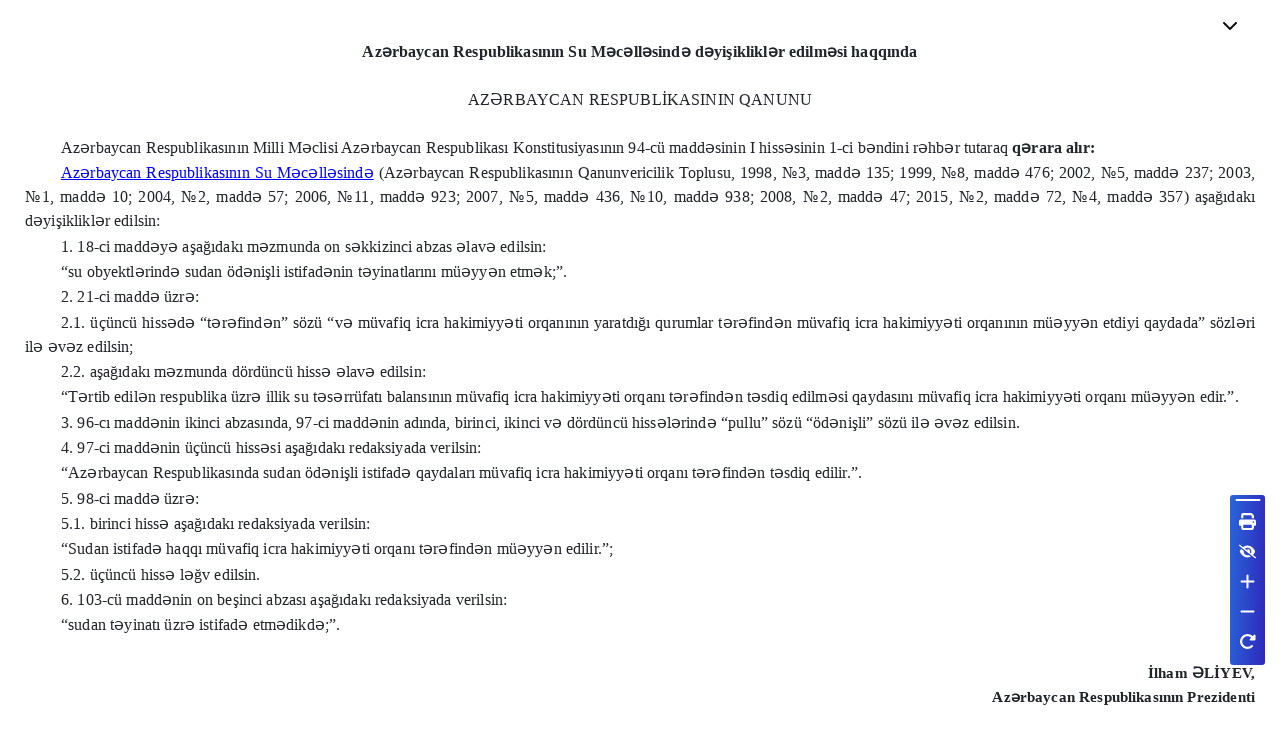

--- FILE ---
content_type: text/html
request_url: https://e-qanun.az/frameworks/36/f_36445.html
body_size: 14199
content:
<html xmlns:v="urn:schemas-microsoft-com:vml"
xmlns:o="urn:schemas-microsoft-com:office:office"
xmlns:w="urn:schemas-microsoft-com:office:word"
xmlns="http://www.w3.org/TR/REC-html40">

<head>
<meta http-equiv=Content-Type content="text/html; charset=windows-1251">
<meta name=ProgId content=Word.Document>
<meta name=Generator content="Microsoft Word 11">
<meta name=Originator content="Microsoft Word 11">
<link rel=File-List href="759-VQD.files/filelist.xml">
<title>Az&#601;rbaycan Respublikas&#305;n&#305;n Su
M&#601;c&#601;ll&#601;sind&#601; d&#601;yi&#351;iklikl&#601;r edilm&#601;si
haqq&#305;nda</title>
<!--[if gte mso 9]><xml>
 <o:DocumentProperties>
  <o:Author>Zaur Novruzov</o:Author>
  <o:Template>Normal</o:Template>
  <o:LastAuthor>Zaur.Novruzov</o:LastAuthor>
  <o:Revision>2</o:Revision>
  <o:TotalTime>52</o:TotalTime>
  <o:Created>2017-09-09T10:41:00Z</o:Created>
  <o:LastSaved>2017-09-09T10:41:00Z</o:LastSaved>
  <o:Pages>1</o:Pages>
  <o:Words>303</o:Words>
  <o:Characters>1728</o:Characters>
  <o:Company>Home</o:Company>
  <o:Lines>14</o:Lines>
  <o:Paragraphs>4</o:Paragraphs>
  <o:CharactersWithSpaces>2027</o:CharactersWithSpaces>
  <o:Version>11.9999</o:Version>
 </o:DocumentProperties>
</xml><![endif]--><!--[if gte mso 9]><xml>
 <w:WordDocument>
  <w:PunctuationKerning/>
  <w:ValidateAgainstSchemas/>
  <w:SaveIfXMLInvalid>false</w:SaveIfXMLInvalid>
  <w:IgnoreMixedContent>false</w:IgnoreMixedContent>
  <w:AlwaysShowPlaceholderText>false</w:AlwaysShowPlaceholderText>
  <w:Compatibility>
   <w:BreakWrappedTables/>
   <w:SnapToGridInCell/>
   <w:WrapTextWithPunct/>
   <w:UseAsianBreakRules/>
   <w:DontGrowAutofit/>
  </w:Compatibility>
  <w:BrowserLevel>MicrosoftInternetExplorer4</w:BrowserLevel>
 </w:WordDocument>
</xml><![endif]--><!--[if gte mso 9]><xml>
 <w:LatentStyles DefLockedState="false" LatentStyleCount="156">
  <w:LsdException Locked="true" Name="Normal"/>
  <w:LsdException Locked="true" Name="heading 1"/>
  <w:LsdException Locked="true" Name="heading 2"/>
  <w:LsdException Locked="true" Name="heading 3"/>
  <w:LsdException Locked="true" Name="heading 4"/>
  <w:LsdException Locked="true" Name="heading 5"/>
  <w:LsdException Locked="true" Name="heading 6"/>
  <w:LsdException Locked="true" Name="heading 7"/>
  <w:LsdException Locked="true" Name="heading 8"/>
  <w:LsdException Locked="true" Name="heading 9"/>
  <w:LsdException Locked="true" Name="toc 1"/>
  <w:LsdException Locked="true" Name="toc 2"/>
  <w:LsdException Locked="true" Name="toc 3"/>
  <w:LsdException Locked="true" Name="toc 4"/>
  <w:LsdException Locked="true" Name="toc 5"/>
  <w:LsdException Locked="true" Name="toc 6"/>
  <w:LsdException Locked="true" Name="toc 7"/>
  <w:LsdException Locked="true" Name="toc 8"/>
  <w:LsdException Locked="true" Name="toc 9"/>
  <w:LsdException Locked="true" Name="caption"/>
  <w:LsdException Locked="true" Name="Title"/>
  <w:LsdException Locked="true" Name="Subtitle"/>
  <w:LsdException Locked="true" Name="Strong"/>
  <w:LsdException Locked="true" Name="Emphasis"/>
  <w:LsdException Locked="true" Name="Table Grid"/>
 </w:LatentStyles>
</xml><![endif]-->
<style>
<!--
 /* Font Definitions */
 @font-face
	{font-family:"Palatino Linotype";
	panose-1:2 4 5 2 5 5 5 3 3 4;
	mso-font-charset:204;
	mso-generic-font-family:roman;
	mso-font-pitch:variable;
	mso-font-signature:-536870265 1073741843 0 0 415 0;}
 /* Style Definitions */
 p.MsoNormal, li.MsoNormal, div.MsoNormal
	{mso-style-parent:"";
	margin:0cm;
	margin-bottom:.0001pt;
	mso-pagination:widow-orphan;
	font-size:12.0pt;
	font-family:"Times New Roman";
	mso-fareast-font-family:"Times New Roman";}
a:link, span.MsoHyperlink
	{font-family:"Times New Roman";
	mso-bidi-font-family:"Times New Roman";
	color:blue;
	text-decoration:underline;
	text-underline:single;}
a:visited, span.MsoHyperlinkFollowed
	{color:purple;
	text-decoration:underline;
	text-underline:single;}
p
	{mso-margin-top-alt:auto;
	margin-right:0cm;
	mso-margin-bottom-alt:auto;
	margin-left:0cm;
	mso-pagination:widow-orphan;
	font-size:12.0pt;
	font-family:"Times New Roman";
	mso-fareast-font-family:"Times New Roman";}
@page Section1
	{size:595.3pt 841.9pt;
	margin:2.0cm 42.5pt 2.0cm 3.0cm;
	mso-header-margin:35.4pt;
	mso-footer-margin:35.4pt;
	mso-paper-source:0;}
div.Section1
	{page:Section1;}
-->
</style>
<!--[if gte mso 10]>
<style>
 /* Style Definitions */
 table.MsoNormalTable
	{mso-style-name:"Обычная таблица";
	mso-tstyle-rowband-size:0;
	mso-tstyle-colband-size:0;
	mso-style-noshow:yes;
	mso-style-parent:"";
	mso-padding-alt:0cm 5.4pt 0cm 5.4pt;
	mso-para-margin:0cm;
	mso-para-margin-bottom:.0001pt;
	mso-pagination:widow-orphan;
	font-size:10.0pt;
	font-family:"Times New Roman";
	mso-ansi-language:#0400;
	mso-fareast-language:#0400;
	mso-bidi-language:#0400;}
</style>
<![endif]--><!--[if gte mso 9]><xml>
 <o:shapedefaults v:ext="edit" spidmax="1026"/>
</xml><![endif]--><!--[if gte mso 9]><xml>
 <o:shapelayout v:ext="edit">
  <o:idmap v:ext="edit" data="1"/>
 </o:shapelayout></xml><![endif]-->
</head>

<body lang=RU link=blue vlink=purple style='tab-interval:35.4pt'>

<div class=Section1>

<p class=MsoNormal align=center style='text-align:center'><b style='mso-bidi-font-weight:
normal'><span lang=AZ-LATIN style='font-family:"Palatino Linotype";mso-ansi-language:
AZ-LATIN'>Az&#601;rbaycan Respublikas&#305;n&#305;n Su M&#601;c&#601;ll&#601;sind&#601;
d&#601;yi&#351;iklikl&#601;r edilm&#601;si haqq&#305;nda<o:p></o:p></span></b></p>

<p class=MsoNormal align=center style='text-align:center'><span lang=AZ-LATIN
style='font-family:"Palatino Linotype";mso-ansi-language:AZ-LATIN'><o:p>&nbsp;</o:p></span></p>

<p class=MsoNormal align=center style='text-align:center'><span lang=AZ-LATIN
style='font-family:"Palatino Linotype";mso-ansi-language:AZ-LATIN'>AZ&#399;RBAYCAN
RESPUBL&#304;KASININ QANUNU<o:p></o:p></span></p>

<p class=MsoNormal align=center style='text-align:center'><span lang=AZ-LATIN
style='font-family:"Palatino Linotype";mso-ansi-language:AZ-LATIN'><o:p>&nbsp;</o:p></span></p>

<p class=MsoNormal style='margin-bottom:1.0pt;text-align:justify;text-indent:
26.95pt'><span lang=AZ-LATIN style='font-family:"Palatino Linotype";mso-ansi-language:
AZ-LATIN'>Az&#601;rbaycan Respublikas&#305;n&#305;n Milli M&#601;clisi Az&#601;rbaycan
Respublikas&#305; Konstitusiyas&#305;n&#305;n 94-c&uuml; madd&#601;sinin I hiss&#601;sinin
1-ci b&#601;ndini r&#601;hb&#601;r tutaraq <b style='mso-bidi-font-weight:normal'>q&#601;rara
al&#305;r:</b><o:p></o:p></span></p>

<p class=MsoNormal style='margin-bottom:1.0pt;text-align:justify;text-indent:
26.95pt'><a href="http://e-qanun.az/framework/46940" target="_blank"
title="Az&#601;rbaycan Respublikas&#305;n&#305;n Su M&#601;c&#601;ll&#601;si"><span
lang=AZ-LATIN style='font-family:"Palatino Linotype";mso-ansi-language:AZ-LATIN'>Az&#601;rbaycan
Respublikas&#305;n&#305;n Su M&#601;c&#601;ll&#601;sind&#601;</span></a><span
lang=AZ-LATIN style='font-family:"Palatino Linotype";mso-ansi-language:AZ-LATIN'>
(Az&#601;rbaycan Respublikas&#305;n&#305;n Qanunvericilik Toplusu, 1998, №3,
madd&#601; 135; 1999, №8, madd&#601; 476; 2002, №5, madd&#601; 237; 2003, №1,
madd&#601; 10; 2004, №2, madd&#601; 57; 2006, №11, madd&#601; 923; 2007, №5,
madd&#601; 436, №10, madd&#601; 938; 2008, №2, madd&#601; 47; 2015, №2, madd&#601;
72, №4, madd&#601; 357) a&#351;a&#287;&#305;dak&#305; d&#601;yi&#351;iklikl&#601;r
edilsin:<o:p></o:p></span></p>

<p class=MsoNormal style='margin-bottom:1.0pt;text-align:justify;text-indent:
26.95pt'><span lang=AZ-LATIN style='font-family:"Palatino Linotype";mso-ansi-language:
AZ-LATIN'>1. 18-ci madd&#601;y&#601; a&#351;a&#287;&#305;dak&#305; m&#601;zmunda
on s&#601;kkizinci abzas &#601;lav&#601; edilsin:<o:p></o:p></span></p>

<p class=MsoNormal style='margin-bottom:1.0pt;text-align:justify;text-indent:
26.95pt'><span lang=AZ-LATIN style='font-family:"Palatino Linotype";mso-ansi-language:
AZ-LATIN'>“su obyektl&#601;rind&#601; sudan &ouml;d&#601;ni&#351;li istifad&#601;nin
t&#601;yinatlar&#305;n&#305; m&uuml;&#601;yy&#601;n etm&#601;k;”.<o:p></o:p></span></p>

<p class=MsoNormal style='margin-bottom:1.0pt;text-align:justify;text-indent:
26.95pt'><span lang=AZ-LATIN style='font-family:"Palatino Linotype";mso-ansi-language:
AZ-LATIN'>2. 21-ci madd&#601; &uuml;zr&#601;:<o:p></o:p></span></p>

<p class=MsoNormal style='margin-bottom:1.0pt;text-align:justify;text-indent:
26.95pt'><span lang=AZ-LATIN style='font-family:"Palatino Linotype";mso-ansi-language:
AZ-LATIN'>2.1. &uuml;&ccedil;&uuml;nc&uuml; hiss&#601;d&#601; “t&#601;r&#601;find&#601;n”
s&ouml;z&uuml; “v&#601; m&uuml;vafiq icra hakimiyy&#601;ti orqan&#305;n&#305;n
yaratd&#305;&#287;&#305; qurumlar t&#601;r&#601;find&#601;n m&uuml;vafiq icra
hakimiyy&#601;ti orqan&#305;n&#305;n m&uuml;&#601;yy&#601;n etdiyi qaydada”
s&ouml;zl&#601;ri il&#601; &#601;v&#601;z edilsin;<o:p></o:p></span></p>

<p class=MsoNormal style='margin-bottom:1.0pt;text-align:justify;text-indent:
26.95pt'><span lang=AZ-LATIN style='font-family:"Palatino Linotype";mso-ansi-language:
AZ-LATIN'>2.2. a&#351;a&#287;&#305;dak&#305; m&#601;zmunda
d&ouml;rd&uuml;nc&uuml; hiss&#601; &#601;lav&#601; edilsin:<o:p></o:p></span></p>

<p class=MsoNormal style='margin-bottom:1.0pt;text-align:justify;text-indent:
26.95pt'><span lang=AZ-LATIN style='font-family:"Palatino Linotype";mso-ansi-language:
AZ-LATIN'>“T&#601;rtib edil&#601;n respublika &uuml;zr&#601; illik su t&#601;s&#601;rr&uuml;fat&#305;
balans&#305;n&#305;n m&uuml;vafiq icra hakimiyy&#601;ti orqan&#305; t&#601;r&#601;find&#601;n
t&#601;sdiq edilm&#601;si qaydas&#305;n&#305; m&uuml;vafiq icra hakimiyy&#601;ti
orqan&#305; m&uuml;&#601;yy&#601;n edir.”.<o:p></o:p></span></p>

<p class=MsoNormal style='margin-bottom:1.0pt;text-align:justify;text-indent:
26.95pt'><span lang=AZ-LATIN style='font-family:"Palatino Linotype";mso-ansi-language:
AZ-LATIN'>3. 96-c&#305; madd&#601;nin ikinci abzas&#305;nda, 97-ci madd&#601;nin
ad&#305;nda, birinci, ikinci v&#601; d&ouml;rd&uuml;nc&uuml; hiss&#601;l&#601;rind&#601;
“pullu” s&ouml;z&uuml; “&ouml;d&#601;ni&#351;li” s&ouml;z&uuml; il&#601; &#601;v&#601;z
edilsin.<o:p></o:p></span></p>

<p class=MsoNormal style='margin-bottom:1.0pt;text-align:justify;text-indent:
26.95pt'><span lang=AZ-LATIN style='font-family:"Palatino Linotype";mso-ansi-language:
AZ-LATIN'>4. 97-ci madd&#601;nin &uuml;&ccedil;&uuml;nc&uuml; hiss&#601;si
a&#351;a&#287;&#305;dak&#305; redaksiyada verilsin:<o:p></o:p></span></p>

<p class=MsoNormal style='margin-bottom:1.0pt;text-align:justify;text-indent:
26.95pt'><span lang=AZ-LATIN style='font-family:"Palatino Linotype";mso-ansi-language:
AZ-LATIN'>“Az&#601;rbaycan Respublikas&#305;nda sudan &ouml;d&#601;ni&#351;li
istifad&#601; qaydalar&#305; m&uuml;vafiq icra hakimiyy&#601;ti orqan&#305; t&#601;r&#601;find&#601;n
t&#601;sdiq edilir.”.<o:p></o:p></span></p>

<p class=MsoNormal style='margin-bottom:1.0pt;text-align:justify;text-indent:
26.95pt'><span lang=AZ-LATIN style='font-family:"Palatino Linotype";mso-ansi-language:
AZ-LATIN'>5. 98-ci madd&#601; &uuml;zr&#601;:<o:p></o:p></span></p>

<p class=MsoNormal style='margin-bottom:1.0pt;text-align:justify;text-indent:
26.95pt'><span lang=AZ-LATIN style='font-family:"Palatino Linotype";mso-ansi-language:
AZ-LATIN'>5.1. birinci hiss&#601; a&#351;a&#287;&#305;dak&#305; redaksiyada
verilsin:<o:p></o:p></span></p>

<p class=MsoNormal style='margin-bottom:1.0pt;text-align:justify;text-indent:
26.95pt'><span lang=AZ-LATIN style='font-family:"Palatino Linotype";mso-ansi-language:
AZ-LATIN'>“Sudan istifad&#601; haqq&#305; m&uuml;vafiq icra hakimiyy&#601;ti
orqan&#305; t&#601;r&#601;find&#601;n m&uuml;&#601;yy&#601;n edilir.”;<o:p></o:p></span></p>

<p class=MsoNormal style='margin-bottom:1.0pt;text-align:justify;text-indent:
26.95pt'><span lang=AZ-LATIN style='font-family:"Palatino Linotype";mso-ansi-language:
AZ-LATIN'>5.2. &uuml;&ccedil;&uuml;nc&uuml; hiss&#601; l&#601;&#287;v edilsin.<o:p></o:p></span></p>

<p class=MsoNormal style='margin-bottom:1.0pt;text-align:justify;text-indent:
26.95pt'><span lang=AZ-LATIN style='font-family:"Palatino Linotype";mso-ansi-language:
AZ-LATIN'>6. 103-c&uuml; madd&#601;nin on be&#351;inci abzas&#305;
a&#351;a&#287;&#305;dak&#305; redaksiyada verilsin:<o:p></o:p></span></p>

<p class=MsoNormal style='text-align:justify;text-indent:27.0pt'><span
lang=AZ-LATIN style='font-family:"Palatino Linotype";mso-ansi-language:AZ-LATIN'>“sudan
t&#601;yinat&#305; &uuml;zr&#601; istifad&#601; etm&#601;dikd&#601;;”.<o:p></o:p></span></p>

<p class=MsoNormal><span lang=AZ-LATIN style='font-family:"Palatino Linotype";
mso-ansi-language:AZ-LATIN'><o:p>&nbsp;</o:p></span></p>

<p class=MsoNormal align=right style='text-align:right'><b style='mso-bidi-font-weight:
normal'><span lang=AZ-LATIN style='font-size:11.0pt;font-family:"Palatino Linotype";
mso-ansi-language:AZ-LATIN'>&#304;lham &#399;L&#304;YEV,<o:p></o:p></span></b></p>

<p class=MsoNormal align=right style='text-align:right'><b style='mso-bidi-font-weight:
normal'><span lang=AZ-LATIN style='font-size:11.0pt;font-family:"Palatino Linotype";
mso-ansi-language:AZ-LATIN'>Az&#601;rbaycan Respublikas&#305;n&#305;n
Prezidenti<o:p></o:p></span></b></p>

<p class=MsoNormal><span lang=AZ-LATIN style='font-size:11.0pt;font-family:
"Palatino Linotype";mso-ansi-language:AZ-LATIN'><o:p>&nbsp;</o:p></span></p>

<p class=MsoNormal><span lang=AZ-LATIN style='font-size:11.0pt;font-family:
"Palatino Linotype";mso-ansi-language:AZ-LATIN'>Bak&#305; &#351;&#601;h&#601;ri,
30 iyun 2017-ci il<o:p></o:p></span></p>

<p class=MsoNormal style='text-indent:35.4pt'><span lang=AZ-LATIN
style='font-size:11.0pt;font-family:"Palatino Linotype";mso-ansi-language:AZ-LATIN'>№
759-VQD<o:p></o:p></span></p>

<p class=MsoNormal><span lang=AZ-LATIN style='font-family:"Palatino Linotype";
mso-ansi-language:AZ-LATIN'><o:p>&nbsp;</o:p></span></p>

</div>

</body>

</html>


--- FILE ---
content_type: text/css; charset=UTF-8
request_url: https://e-qanun.az/_next/static/css/c719088ff350c014.css
body_size: 3229
content:
.Framework_FrameworkTop__wmm1R{position:sticky;top:-80px;height:80px;width:100%;margin-left:auto;margin-right:auto;display:flex;justify-content:space-between;height:auto!important;background-color:transparent}.Framework_FrameworkTopTabs__XCnTE{width:100%}.Framework_FrameworkTopTabsPadding__2hRfp{padding:0!important}.Framework_FrameworkTopTabsDiv___blMs div:first-child{border-color:transparent;border:none!important}.Framework_FrameworkTopTabsDivElement__OyXpO{width:50px;height:50px}.Framework_FrameworkTopRight__A1RkA{display:flex;position:absolute;right:50px;padding-top:20px;z-index:1099;position:fixed}.Framework_FrameworkTopRightCookie__XAUKk{padding-top:7px;color:#fff;display:inline-block;cursor:pointer}.Framework_FrameworkTopRightStatus__hNdrf{min-width:130px;border-radius:10px;background-color:rgba(241,244,247,.1);max-height:40px;color:#fff!important;font-size:12px;font-weight:500;letter-spacing:.24px;align-items:center;text-decoration:none!important;font-family:Roboto!important;white-space:nowrap;pointer-events:none;-webkit-user-select:none;-moz-user-select:none;-ms-user-select:none;user-select:none;cursor:default;display:inline-flex;color:#fff;background-color:transparent;padding:9px 24px 5px}.Framework_FrameworkTopRightStatus__hNdrf:before{content:"";font-family:Font Awesome\ 5 Pro;font-weight:900;font-size:6px;margin-right:5px;width:6px;height:6px;background:#adff2f;border-radius:50%}.Framework_FrameworkTopRightHelp__42k_F{margin-left:15px;border-radius:4px;border:1px solid hsla(0,0%,100%,.1);padding:8px;cursor:pointer;position:relative;height:-moz-max-content;height:max-content}.Framework_FrameworkTopRightHelpIcon__Ga8N4{width:10px;height:13px;color:#fff}.Framework_FrameworkTopRightHelpResponsive__uxYjZ{display:none}.Framework_FrameworkTopRightHelpTop__iETtq{width:100%;display:flex;align-items:center;justify-content:space-between}.Framework_FrameworkTopRightHelpTop__iETtq span{min-width:24px;display:block;color:#fff;font-size:12px;font-weight:400;letter-spacing:.3px;text-transform:uppercase;text-align:center;-webkit-user-select:none;-moz-user-select:none;-ms-user-select:none;user-select:none;margin-left:6px;margin-right:6px}.Framework_FrameworkTopRightHelpContent__CnLNi{min-width:105px;position:absolute;top:45px;right:0;z-index:1400;background-color:#fff;box-shadow:0 0 20px rgba(26,54,98,.05);border:1px solid #4483e2;border-radius:5px;padding:13px 13px 0}.Framework_FrameworkTopRightHelpContent__CnLNi a{font-size:12px;font-weight:400;line-height:21px;display:block;-webkit-user-select:none;-moz-user-select:none;-ms-user-select:none;user-select:none;display:flex;align-items:center;margin-bottom:10px;white-space:nowrap;text-decoration:none!important;color:blue}.Framework_FrameworkTopRightHelpContent__CnLNi a img{width:14px;height:14px;margin-right:5px}.Framework_FrameworkTopRightHelpDownload__Me9bY{color:#fff}.Framework_Frameworks__z9XJV{transition:.5s linear,bottom .2s linear}.Framework_FrameworksPrint__VVJ3L{left:auto;right:20px;width:60px;display:flex;justify-content:center;align-items:center;padding:10px;background-image:linear-gradient(92deg,#2965d8,#2e28bc);border-radius:0 0 5px 5px;color:#fff;cursor:pointer;background:transparent;color:#000;margin-left:auto;margin-bottom:-36px;position:sticky;position:fixed;top:60px;top:15px}.Framework_FrameworksPrintIndex__wbzz6{z-index:-1}.Framework_FrameworksPrintUp__RcCEp{top:80px}.Framework_FrameworksPrintDown__m_yu1{top:15px}.Framework_FrameworksTop__XQXWS{margin-top:-80px}.Framework_RekvizitsPrint__2MDsj{display:flex;align-items:center;justify-content:space-between;padding-left:20px;padding-top:10px}.Framework_RekvizitsPrint__2MDsj p:first-child{width:45%}.Framework_RekvizitsPrint__2MDsj p:nth-child(2){width:85%;display:-webkit-box;-webkit-box-orient:vertical;-webkit-line-clamp:1;overflow:hidden}.Framework_RekvizitsTable__vYPaG{width:100%;max-width:1520px;margin-left:auto;margin-right:auto;padding:15px 12px 40px}.Framework_RekvizitsTableBody__1J1nn{width:100%;margin-bottom:100px}.Framework_RekvizitsTableBodyPrint__XRUYh{background-color:transparent!important;padding:15px 27px!important}.Framework_RekvizitsTableBodyPrintFeature__5uUrg{color:#35559f!important;font-size:12px!important}.Framework_RekvizitsTableBodyFirst__hLL8n{border-radius:10px 10px 0 0}.Framework_RekvizitsTableBodyInner__uRiXw{width:100%;max-width:1140px;background-color:rgba(226,228,235,.5);padding:27px;display:flex;align-items:center;margin:5px auto auto}.Framework_RekvizitsTableBodyInner__uRiXw:nth-child(2n){background-color:#e2e4eb}.Framework_RekvizitsTableBodyFeature__IUoJk{width:300px;color:#4483e2;font-size:14px;font-weight:700;line-height:21px;text-transform:uppercase}.Framework_RekvizitsTableBodyInfo__6yMqn{flex-grow:1;margin-left:40px;color:#354762;font-size:14px;font-weight:700;line-height:21px;width:-moz-min-content;width:min-content}.Framework_RekvizitsTablePrint__WwqoJ{width:100%;max-width:1140px;margin:-60px auto 15px}.Framework_RekvizitsTablePrint__WwqoJ button{width:-moz-fit-content;width:fit-content;padding:9px 24px;border-radius:10px;max-height:40px;color:#fff;font-size:12px;font-weight:500;letter-spacing:.24px;display:inline-flex;justify-content:center;align-items:center;cursor:pointer;background-color:#2965d8;border:none;white-space:nowrap;outline:0;display:block;margin-left:auto;opacity:1}.Framework_RekvizitsTablePrint__WwqoJ button svg{margin-right:8px}.Framework_FrameworkTopTabsGallery__6XHEO,.Framework_FrameworkTopTabsRekvizit__uFE3g,.Framework_FrameworkTopTabsVersion__STiYS{padding-top:100px!important}.Framework_FrameworkTopTabsPadding__2hRfp{padding-top:80px!important}.Framework_FrameworkTopTabsDocument__bLP3y{padding-top:65px!important}@media only screen and (min-width:1600px){.Framework_FrameworkTop__wmm1R{max-width:unset!important}.Framework_FrameworkTopTabsDivElement__OyXpO{padding-left:70px}}@media only screen and (max-width:1200px){.Framework_FrameworkTopTabsDocument__bLP3y,.Framework_FrameworkTopTabsGallery__6XHEO,.Framework_FrameworkTopTabsPadding__2hRfp,.Framework_FrameworkTopTabsRekvizit__uFE3g,.Framework_FrameworkTopTabsVersion__STiYS{padding:130px 0 0!important}.Framework_FrameworksMobile__3Jycd{margin-top:-120px}.Framework_FrameworkTop__wmm1R{height:120px}.Framework_FrameworkTopRight__A1RkA{right:50px;right:15px}.Framework_FrameworkTopRightStatus__hNdrf{padding:9px 15px;min-width:unset}.Framework_FrameworkTopRightHelp__42k_F{border:0;margin-left:0}.Framework_FrameworkTopRightHelpTop__iETtq{display:none}.Framework_FrameworkTopRightHelpResponsive__uxYjZ{display:inline;color:#fff}.Framework_FrameworkTopTabsGallery__6XHEO{padding:0}.Framework_FrameworksPrintUp__RcCEp{top:130px}}@media only screen and (max-width:768px){.Framework_RekvizitsTableBodyInner__uRiXw{flex-direction:column;align-items:flex-start}.Framework_RekvizitsTableBodyInner__uRiXw div{width:100%;margin-left:0}}.Version_Version__LO_zm{width:100%;padding:0 8px}.Version_VersionBody__9TRZ9{width:100%;display:flex;align-items:center}.Version_VersionBodyDate__GeQn7{width:280px}.Version_VersionBodyDate__GeQn7 label{font-size:12px;opacity:1;color:#4483e2;font-weight:500}.Version_VersionBodyDate__GeQn7 input{width:100%;height:40px;border-radius:3px;background-color:#e4e7ed;border:none;padding:0 16px;color:#000;font-size:12px;font-weight:400;line-height:16px}.Version_VersionBody__9TRZ9 p{font-size:12px;font-style:normal;opacity:1;color:#4483e2;margin:auto 0 auto auto;font-family:Times new roman}@media only screen and (max-width:1200px){.Version_VersionBody__9TRZ9 p{margin-left:0;width:100%;margin-top:12px}}@media only screen and (max-width:576px){.Version_VersionBody__9TRZ9{flex-direction:column}.Version_VersionBodyDate__GeQn7{width:100%}}.TableResponsive_TableResponsive__k67pw{box-shadow:none;display:none}.TableResponsive_TableResponsiveContent__aw9wC{width:100%}.TableResponsive_TableResponsiveContent__aw9wC a{width:100%;display:flex;justify-content:center;align-items:center;padding:15px;border-radius:3px;background-color:#7f8b9c;color:#fff!important;font-size:12px;font-weight:700;letter-spacing:.24px;text-transform:uppercase;text-decoration:none!important}.TableResponsive_TableResponsiveContentInside__Kk2Sn{width:100%;display:flex;padding:7px 15px}.TableResponsive_TableResponsiveContentInside__Kk2Sn label{color:#354762;font-size:12px;font-weight:500;letter-spacing:-.24px;line-height:21px;width:100px;display:block}.TableResponsive_TableResponsiveContentInside__Kk2Sn span{color:#7f8b9c;font-size:12px;font-weight:400;letter-spacing:-.24px;line-height:23px;display:block;flex-grow:1;margin-left:12px;width:-moz-min-content;width:min-content}.TableResponsive_TableResponsive__k67pw div{box-shadow:none!important}.TableResponsive_TableResponsive__k67pw div:before{background-color:transparent!important}.TableResponsive_TableResponsiveAccordion__keZji{margin-bottom:20px}.TableResponsive_TableResponsiveAccordionVersion___oHY6{background-color:transparent!important}.TableResponsive_TableResponsiveAccordionDetails___pVGf{background:#e3e4ec;padding-left:0}.TableResponsive_TableResponsiveAccordion__keZji h6{color:#354762;font-size:14px;font-weight:500;letter-spacing:-.28px;line-height:27px}.TableResponsive_TableResponsiveAccordionTitle__s9T2N{margin-left:6px!important;margin-right:18px!important;color:#7f8b9c;font-size:14px!important;font-weight:400!important;letter-spacing:-.28px!important;line-height:23px!important;display:flex;align-items:center}@media only screen and (max-width:1200px){.TableResponsive_TableResponsive__k67pw{display:block}}.Gallery_Gallery__quTzs a{position:absolute;top:20px}.Gallery_Gallery__quTzs img{width:100%;height:100%;-o-object-fit:cover;object-fit:cover}.Gallery_Gallery__quTzs button{opacity:1}.Gallery_GalleryBodyEmpty__E8eKr{width:100%;min-height:400px;display:flex;justify-content:center;flex-direction:column;align-items:center;margin-bottom:100px}.Gallery_GalleryBodyEmpty__E8eKr h2{color:#354762;font-size:18px;font-weight:700;letter-spacing:.36px}.Gallery_GalleryBodyEmpty__E8eKr p{opacity:.5;color:#354762;font-size:14px;font-weight:400;letter-spacing:.28px;line-height:21px;width:484px;text-align:center}.Gallery_GalleryBodyEmptyImg__l5rPC{width:120px;height:120px;background-color:rgba(226,228,235,.5);display:flex;justify-content:center;align-items:center;border-radius:60px;margin-bottom:40px}.Gallery_GalleryBodyEmptyImg__l5rPC img{-o-object-fit:contain;object-fit:contain}.Gallery_GalleryBody__aviPf td{font-size:12px}.Gallery_GallerysPrint__WpXqU{display:flex;align-items:center;justify-content:space-between;padding-left:20px;padding-top:10px}.Gallery_GallerysPrint__WpXqU p:first-child{width:45%}.Gallery_GallerysPrint__WpXqU p:nth-child(2){width:85%;display:-webkit-box;-webkit-box-orient:vertical;-webkit-line-clamp:1;overflow:hidden}.Gallery_GalleryResponsive__H_vVy{display:none;padding:30px 8px}.Gallery_GalleryResponsiveButtons__PXA3K button{width:-moz-min-content;width:min-content;padding:8px 10px;border-radius:4px;display:inline-block;border:none;background-image:linear-gradient(92deg,#2965d8,#2e28bc);color:#fff;cursor:pointer;margin-left:5px;font-size:12px}.Gallery_GalleryResponsiveInn__JHOt0{margin-bottom:15px}@media only screen and (max-width:1200px){.Gallery_GalleryResponsive__H_vVy{display:block}}@keyframes react-loading-skeleton{to{transform:translateX(100%)}}.react-loading-skeleton{--base-color:#ebebeb;--highlight-color:#f5f5f5;--animation-duration:1.5s;--animation-direction:normal;--pseudo-element-display:block;background-color:var(--base-color);width:100%;border-radius:.25rem;display:inline-flex;line-height:1;position:relative;-webkit-user-select:none;-moz-user-select:none;-ms-user-select:none;user-select:none;overflow:hidden;z-index:1}.react-loading-skeleton:after{content:" ";display:var(--pseudo-element-display);position:absolute;top:0;left:0;right:0;height:100%;background-repeat:no-repeat;background-image:linear-gradient(90deg,var(--base-color),var(--highlight-color),var(--base-color));transform:translateX(-100%);animation-name:react-loading-skeleton;animation-direction:var(--animation-direction);animation-duration:var(--animation-duration);animation-timing-function:ease-in-out;animation-iteration-count:infinite}@media (prefers-reduced-motion){.react-loading-skeleton{--pseudo-element-display:none}}.ZoomDocument_ZoomDocumentController__agYkc{width:100px;height:100px;background-image:linear-gradient(92deg,#2965d8,#2e28bc);display:flex;flex-wrap:wrap;justify-content:space-between;position:fixed;bottom:55px;right:15px;z-index:1100;width:35px;border-radius:3px;height:-moz-min-content;height:min-content;padding:10px 3px}.ZoomDocument_ZoomDocumentController__agYkc:after{content:"";width:calc(100% - 10px);height:2px;background:#fff;position:absolute;left:50%;top:4px;transform:translateX(-50%);border-radius:1px}.ZoomDocument_ZoomDocumentController__agYkc button{background-color:transparent;border:none;cursor:pointer;color:#fff;width:100%;height:20px;margin-bottom:5px;margin-top:5px}.ZoomDocument_ZoomDocumentController__agYkc button svg{width:17px;height:17px}.ZoomDocument_ZoomDocumentText__Q9dbF{padding:40px 25px}.ZoomDocument_ZoomColors__MW21V{background-color:#000!important;color:#fdff00}.ZoomDocument_ZoomColors__MW21V iframe *,.ZoomDocument_ZoomColors__MW21V iframe body *{color:#fdff00!important;background-color:#000!important;background:#000!important}.ZoomDocument_ZoomColors__MW21V .ZoomDocument_ZoomDocumentController__agYkc{width:35px!important}.ZoomDocument_ZoomColors__MW21V svg{color:#fff!important;background:linear-gradient(92deg,#2965d8,#2e28bc)!important}.ZoomDocument_ZoomColors__MW21V svg path{color:#fff!important}.ZoomDocument_ZoomColors__MW21V button{background:linear-gradient(92deg,#2965d8,#2e28bc)!important}@media only screen and (max-width:1200px){.ZoomDocument_ZoomDocumentController__agYkc{display:none!important}}

--- FILE ---
content_type: application/javascript; charset=UTF-8
request_url: https://e-qanun.az/_next/static/y-d_-CfI_1PYFul2cI8Ns/_buildManifest.js
body_size: 672
content:
self.__BUILD_MANIFEST=function(s,c,a,e,t,i,r,f,u){return{__rewrites:{beforeFiles:[],afterFiles:[],fallback:[]},"/":[s,a,i,r,f,"static/css/03a4f6207c1a00f3.css","static/chunks/pages/index-5adee5c242ebdad4.js"],"/_error":["static/chunks/pages/_error-9b13798f003c426d.js"],"/framework/[slug]":["static/chunks/252f366e-f895a89cf6161a70.js",c,s,a,e,"static/chunks/164-e651d87005965641.js",t,u,"static/css/c719088ff350c014.css","static/chunks/pages/framework/[slug]-5a7e25a79f71fc31.js"],"/law":[c,e,t,"static/css/b3081eeb039dfa51.css","static/chunks/pages/law-8705c3584fe83c3a.js"],"/result":[c,s,a,e,i,r,"static/chunks/640-0a53f99a178732d3.js",t,f,"static/css/565da9113fa39f43.css","static/chunks/pages/result-01f0aa47ac1bc130.js"],"/version":[c,s,u,"static/css/7bcc426a1f2ee73a.css","static/chunks/pages/version-67f5cf4a54b285fe.js"],"/version/[slug]":["static/css/d4b067370ff2f645.css","static/chunks/pages/version/[slug]-4f2a95c7ad69aa18.js"],sortedPages:["/","/_app","/_error","/framework/[slug]","/law","/result","/version","/version/[slug]"]}}("static/chunks/644-cc407beab4c07881.js","static/chunks/376-b5ec2371fe75fe4a.js","static/chunks/325-e8f568a2f89b78c2.js","static/chunks/237-dc30683ce57f3125.js","static/css/8b28015318f579a1.css","static/css/58537e85e7e20c50.css","static/chunks/562-26e0872cff68f641.js","static/chunks/34-8cc085c10d7f527f.js","static/chunks/673-2d452339ffceeddd.js"),self.__BUILD_MANIFEST_CB&&self.__BUILD_MANIFEST_CB();

--- FILE ---
content_type: application/javascript; charset=UTF-8
request_url: https://e-qanun.az/_next/static/chunks/main-25e5079ab4bd6ecd.js
body_size: 30899
content:
(self.webpackChunk_N_E=self.webpackChunk_N_E||[]).push([[179],{5300:function(e,t){"use strict";Object.defineProperty(t,"__esModule",{value:!0}),t.default=function(e,t){(null==t||t>e.length)&&(t=e.length);for(var r=0,n=new Array(t);r<t;r++)n[r]=e[r];return n}},6564:function(e,t){"use strict";Object.defineProperty(t,"__esModule",{value:!0}),t.default=function(e){if(Array.isArray(e))return e}},2568:function(e,t,r){"use strict";Object.defineProperty(t,"__esModule",{value:!0}),t.default=function(e){if(Array.isArray(e))return a.default(e)};var n,a=(n=r(5300))&&n.__esModule?n:{default:n}},8646:function(e,t){"use strict";Object.defineProperty(t,"__esModule",{value:!0}),t.default=function(e){if(void 0===e)throw new ReferenceError("this hasn't been initialised - super() hasn't been called");return e}},932:function(e,t){"use strict";function r(e,t,r,n,a,o,i){try{var u=e[o](i),c=u.value}catch(s){return void r(s)}u.done?t(c):Promise.resolve(c).then(n,a)}t.Z=function(e){return function(){var t=this,n=arguments;return new Promise((function(a,o){var i=e.apply(t,n);function u(e){r(i,a,o,u,c,"next",e)}function c(e){r(i,a,o,u,c,"throw",e)}u(void 0)}))}}},9658:function(e,t){"use strict";t.Z=function(e,t){if(!(e instanceof t))throw new TypeError("Cannot call a class as a function")}},5317:function(e,t,r){"use strict";Object.defineProperty(t,"__esModule",{value:!0}),t.default=function(e,t,r){return i.apply(null,arguments)};var n,a=(n=r(5814))&&n.__esModule?n:{default:n};function o(){if("undefined"===typeof Reflect||!Reflect.construct)return!1;if(Reflect.construct.sham)return!1;if("function"===typeof Proxy)return!0;try{return Date.prototype.toString.call(Reflect.construct(Date,[],(function(){}))),!0}catch(e){return!1}}function i(e,t,r){return(i=o()?Reflect.construct:function(e,t,r){var n=[null];n.push.apply(n,t);var o=new(Function.bind.apply(e,n));return r&&a.default(o,r.prototype),o}).apply(null,arguments)}},7222:function(e,t){"use strict";function r(e,t){for(var r=0;r<t.length;r++){var n=t[r];n.enumerable=n.enumerable||!1,n.configurable=!0,"value"in n&&(n.writable=!0),Object.defineProperty(e,n.key,n)}}t.Z=function(e,t,n){t&&r(e.prototype,t);n&&r(e,n);return e}},7735:function(e,t,r){"use strict";t.Z=function(e){var t=n.default();return function(){var r,n=a.default(e);if(t){var i=a.default(this).constructor;r=Reflect.construct(n,arguments,i)}else r=n.apply(this,arguments);return o.default(this,r)}};var n=i(r(9158)),a=i(r(898)),o=i(r(9241));function i(e){return e&&e.__esModule?e:{default:e}}},9361:function(e,t){"use strict";Object.defineProperty(t,"__esModule",{value:!0}),t.default=function(e,t,r){t in e?Object.defineProperty(e,t,{value:r,enumerable:!0,configurable:!0,writable:!0}):e[t]=r;return e}},898:function(e,t){"use strict";function r(e){return(r=Object.setPrototypeOf?Object.getPrototypeOf:function(e){return e.__proto__||Object.getPrototypeOf(e)})(e)}Object.defineProperty(t,"__esModule",{value:!0}),t.default=function(e){return r(e)}},7788:function(e,t,r){"use strict";t.Z=function(e,t){if("function"!==typeof t&&null!==t)throw new TypeError("Super expression must either be null or a function");e.prototype=Object.create(t&&t.prototype,{constructor:{value:e,writable:!0,configurable:!0}}),t&&a.default(e,t)};var n,a=(n=r(5814))&&n.__esModule?n:{default:n}},6856:function(e,t){"use strict";t.Z=function(e,t){return null!=t&&"undefined"!==typeof Symbol&&t[Symbol.hasInstance]?!!t[Symbol.hasInstance](e):e instanceof t}},2648:function(e,t){"use strict";t.Z=function(e){return e&&e.__esModule?e:{default:e}}},1598:function(e,t){"use strict";function r(){if("function"!==typeof WeakMap)return null;var e=new WeakMap;return r=function(){return e},e}t.Z=function(e){if(e&&e.__esModule)return e;if(null===e||"object"!==typeof e&&"function"!==typeof e)return{default:e};var t=r();if(t&&t.has(e))return t.get(e);var n={},a=Object.defineProperty&&Object.getOwnPropertyDescriptor;for(var o in e)if(Object.prototype.hasOwnProperty.call(e,o)){var i=a?Object.getOwnPropertyDescriptor(e,o):null;i&&(i.get||i.set)?Object.defineProperty(n,o,i):n[o]=e[o]}n.default=e,t&&t.set(e,n);return n}},4499:function(e,t){"use strict";Object.defineProperty(t,"__esModule",{value:!0}),t.default=function(e){return-1!==Function.toString.call(e).indexOf("[native code]")}},9158:function(e,t){"use strict";Object.defineProperty(t,"__esModule",{value:!0}),t.default=function(){if("undefined"===typeof Reflect||!Reflect.construct)return!1;if(Reflect.construct.sham)return!1;if("function"===typeof Proxy)return!0;try{return Boolean.prototype.valueOf.call(Reflect.construct(Boolean,[],(function(){}))),!0}catch(e){return!1}}},1301:function(e,t){"use strict";Object.defineProperty(t,"__esModule",{value:!0}),t.default=function(e){if("undefined"!==typeof Symbol&&null!=e[Symbol.iterator]||null!=e["@@iterator"])return Array.from(e)}},6936:function(e,t){"use strict";Object.defineProperty(t,"__esModule",{value:!0}),t.default=function(){throw new TypeError("Invalid attempt to destructure non-iterable instance.\\nIn order to be iterable, non-array objects must have a [Symbol.iterator]() method.")}},4162:function(e,t){"use strict";Object.defineProperty(t,"__esModule",{value:!0}),t.default=function(){throw new TypeError("Invalid attempt to spread non-iterable instance.\\nIn order to be iterable, non-array objects must have a [Symbol.iterator]() method.")}},337:function(e,t,r){"use strict";t.Z=function(e){for(var t=1;t<arguments.length;t++){var r=null!=arguments[t]?arguments[t]:{},n=Object.keys(r);"function"===typeof Object.getOwnPropertySymbols&&(n=n.concat(Object.getOwnPropertySymbols(r).filter((function(e){return Object.getOwnPropertyDescriptor(r,e).enumerable})))),n.forEach((function(t){a.default(e,t,r[t])}))}return e};var n,a=(n=r(9361))&&n.__esModule?n:{default:n}},9961:function(e,t){"use strict";t.Z=function(e,t){t=null!=t?t:{},Object.getOwnPropertyDescriptors?Object.defineProperties(e,Object.getOwnPropertyDescriptors(t)):function(e,t){var r=Object.keys(e);if(Object.getOwnPropertySymbols){var n=Object.getOwnPropertySymbols(e);t&&(n=n.filter((function(t){return Object.getOwnPropertyDescriptor(e,t).enumerable}))),r.push.apply(r,n)}return r}(Object(t)).forEach((function(r){Object.defineProperty(e,r,Object.getOwnPropertyDescriptor(t,r))}));return e}},9241:function(e,t,r){"use strict";Object.defineProperty(t,"__esModule",{value:!0}),t.default=function(e,t){if(t&&("object"===a.default(t)||"function"===typeof t))return t;return n.default(e)};var n=o(r(8646)),a=o(r(5753));function o(e){return e&&e.__esModule?e:{default:e}}},5814:function(e,t){"use strict";function r(e,t){return(r=Object.setPrototypeOf||function(e,t){return e.__proto__=t,e})(e,t)}Object.defineProperty(t,"__esModule",{value:!0}),t.default=function(e,t){return r(e,t)}},4941:function(e,t,r){"use strict";t.Z=function(e,t){return n.default(e)||a.default(e,t)||i.default(e,t)||o.default()};var n=u(r(6564)),a=u(r(1301)),o=u(r(6936)),i=u(r(2149));function u(e){return e&&e.__esModule?e:{default:e}}},3929:function(e,t,r){"use strict";t.Z=function(e){return n.default(e)||a.default(e)||i.default(e)||o.default()};var n=u(r(2568)),a=u(r(1301)),o=u(r(4162)),i=u(r(2149));function u(e){return e&&e.__esModule?e:{default:e}}},5753:function(e,t){"use strict";Object.defineProperty(t,"__esModule",{value:!0}),t.default=function(e){return e&&e.constructor===Symbol?"symbol":typeof e}},2149:function(e,t,r){"use strict";Object.defineProperty(t,"__esModule",{value:!0}),t.default=function(e,t){if(!e)return;if("string"===typeof e)return a.default(e,t);var r=Object.prototype.toString.call(e).slice(8,-1);"Object"===r&&e.constructor&&(r=e.constructor.name);if("Map"===r||"Set"===r)return Array.from(r);if("Arguments"===r||/^(?:Ui|I)nt(?:8|16|32)(?:Clamped)?Array$/.test(r))return a.default(e,t)};var n,a=(n=r(5300))&&n.__esModule?n:{default:n}},9968:function(e,t,r){"use strict";t.Z=function(e){return c(e)};var n=u(r(5317)),a=u(r(4499)),o=u(r(898)),i=u(r(5814));function u(e){return e&&e.__esModule?e:{default:e}}function c(e){var t="function"===typeof Map?new Map:void 0;return c=function(e){if(null===e||!a.default(e))return e;if("function"!==typeof e)throw new TypeError("Super expression must either be null or a function");if("undefined"!==typeof t){if(t.has(e))return t.get(e);t.set(e,r)}function r(){return n.default(e,arguments,o.default(this).constructor)}return r.prototype=Object.create(e.prototype,{constructor:{value:r,enumerable:!1,writable:!0,configurable:!0}}),i.default(r,e)},c(e)}},37:function(){"trimStart"in String.prototype||(String.prototype.trimStart=String.prototype.trimLeft),"trimEnd"in String.prototype||(String.prototype.trimEnd=String.prototype.trimRight),"description"in Symbol.prototype||Object.defineProperty(Symbol.prototype,"description",{configurable:!0,get:function(){var e=/\((.*)\)/.exec(this.toString());return e?e[1]:void 0}}),Array.prototype.flat||(Array.prototype.flat=function(e,t){return t=this.concat.apply([],this),e>1&&t.some(Array.isArray)?t.flat(e-1):t},Array.prototype.flatMap=function(e,t){return this.map(e,t).flat()}),Promise.prototype.finally||(Promise.prototype.finally=function(e){if("function"!=typeof e)return this.then(e,e);var t=this.constructor||Promise;return this.then((function(r){return t.resolve(e()).then((function(){return r}))}),(function(r){return t.resolve(e()).then((function(){throw r}))}))})},8684:function(e,t,r){"use strict";Object.defineProperty(t,"__esModule",{value:!0}),t.addBasePath=function(e,t){0;return a.normalizePathTrailingSlash(n.addPathPrefix(e,""))};var n=r(5391),a=r(2392);("function"===typeof t.default||"object"===typeof t.default&&null!==t.default)&&"undefined"===typeof t.default.__esModule&&(Object.defineProperty(t.default,"__esModule",{value:!0}),Object.assign(t.default,t),e.exports=t.default)},2725:function(e,t,r){"use strict";r(3929).Z;Object.defineProperty(t,"__esModule",{value:!0}),t.addLocale=void 0;r(2392);t.addLocale=function(e){for(var t=arguments.length,r=new Array(t>1?t-1:0),n=1;n<t;n++)r[n-1]=arguments[n];return e},("function"===typeof t.default||"object"===typeof t.default&&null!==t.default)&&"undefined"===typeof t.default.__esModule&&(Object.defineProperty(t.default,"__esModule",{value:!0}),Object.assign(t.default,t),e.exports=t.default)},8748:function(e,t,r){"use strict";r(3929).Z;Object.defineProperty(t,"__esModule",{value:!0}),t.detectDomainLocale=void 0;t.detectDomainLocale=function(){for(var e=arguments.length,t=new Array(e),r=0;r<e;r++)t[r]=arguments[r]},("function"===typeof t.default||"object"===typeof t.default&&null!==t.default)&&"undefined"===typeof t.default.__esModule&&(Object.defineProperty(t.default,"__esModule",{value:!0}),Object.assign(t.default,t),e.exports=t.default)},4119:function(e,t,r){"use strict";Object.defineProperty(t,"__esModule",{value:!0}),t.hasBasePath=function(e){return n.pathHasPrefix(e,"")};var n=r(1259);("function"===typeof t.default||"object"===typeof t.default&&null!==t.default)&&"undefined"===typeof t.default.__esModule&&(Object.defineProperty(t.default,"__esModule",{value:!0}),Object.assign(t.default,t),e.exports=t.default)},6007:function(e,t,r){"use strict";var n=r(6856).Z;Object.defineProperty(t,"__esModule",{value:!0}),t.default=function(){return{mountedInstances:new Set,updateHead:function(e){var t={};e.forEach((function(e){if("link"===e.type&&e.props["data-optimized-fonts"]){if(document.querySelector('style[data-href="'.concat(e.props["data-href"],'"]')))return;e.props.href=e.props["data-href"],e.props["data-href"]=void 0}var r=t[e.type]||[];r.push(e),t[e.type]=r}));var r=t.title?t.title[0]:null,n="";if(r){var a=r.props.children;n="string"===typeof a?a:Array.isArray(a)?a.join(""):""}n!==document.title&&(document.title=n),["meta","base","link","style","script"].forEach((function(e){!function(e,t){var r=document.getElementsByTagName("head")[0],n=r.querySelector("meta[name=next-head-count]");0;for(var a=Number(n.content),u=[],c=0,s=n.previousElementSibling;c<a;c++,s=(null==s?void 0:s.previousElementSibling)||null){var l;(null==s||null==(l=s.tagName)?void 0:l.toLowerCase())===e&&u.push(s)}var f=t.map(o).filter((function(e){for(var t=0,r=u.length;t<r;t++){if(i(u[t],e))return u.splice(t,1),!1}return!0}));u.forEach((function(e){var t;return null==(t=e.parentNode)?void 0:t.removeChild(e)})),f.forEach((function(e){return r.insertBefore(e,n)})),n.content=(a-u.length+f.length).toString()}(e,t[e]||[])}))}}},t.isEqualNode=i,t.DOMAttributeNames=void 0;var a={acceptCharset:"accept-charset",className:"class",htmlFor:"for",httpEquiv:"http-equiv",noModule:"noModule"};function o(e){var t=e.type,r=e.props,n=document.createElement(t);for(var o in r)if(r.hasOwnProperty(o)&&"children"!==o&&"dangerouslySetInnerHTML"!==o&&void 0!==r[o]){var i=a[o]||o.toLowerCase();"script"!==t||"async"!==i&&"defer"!==i&&"noModule"!==i?n.setAttribute(i,r[o]):n[i]=!!r[o]}var u=r.children,c=r.dangerouslySetInnerHTML;return c?n.innerHTML=c.__html||"":u&&(n.textContent="string"===typeof u?u:Array.isArray(u)?u.join(""):""),n}function i(e,t){if(n(e,HTMLElement)&&n(t,HTMLElement)){var r=t.getAttribute("nonce");if(r&&!e.getAttribute("nonce")){var a=t.cloneNode(!0);return a.setAttribute("nonce",""),a.nonce=r,r===e.nonce&&e.isEqualNode(a)}}return e.isEqualNode(t)}t.DOMAttributeNames=a,("function"===typeof t.default||"object"===typeof t.default&&null!==t.default)&&"undefined"===typeof t.default.__esModule&&(Object.defineProperty(t.default,"__esModule",{value:!0}),Object.assign(t.default,t),e.exports=t.default)},7339:function(e,t,r){"use strict";var n=r(9658).Z,a=r(7222).Z,o=r(7788).Z,i=r(2648).Z,u=r(1598).Z,c=r(4941).Z,s=r(7735).Z,l=i(r(4051));Object.defineProperty(t,"__esModule",{value:!0}),t.initialize=function(){return Y.apply(this,arguments)},t.hydrate=function(e){return J.apply(this,arguments)},t.emitter=t.router=t.version=void 0,r(37);var f=function(e){if(e&&e.__esModule)return e;if(null===e||"object"!==typeof e&&"function"!==typeof e)return{default:e};var t=A();if(t&&t.has(e))return t.get(e);var r={},n=Object.defineProperty&&Object.getOwnPropertyDescriptor;for(var a in e)if(Object.prototype.hasOwnProperty.call(e,a)){var o=n?Object.getOwnPropertyDescriptor(e,a):null;o&&(o.get||o.set)?Object.defineProperty(r,a,o):r[a]=e[a]}r.default=e,t&&t.set(e,r);return r}(r(7294)),d=r(8404),p=L(r(5660)),h=r(3462),v=r(8689),m=r(466),y=r(8027),g=r(3794),_=r(2207),b=L(r(6007)),P=L(r(5181)),w=L(r(9302)),x=r(8982),S=r(387),O=r(676),j=r(9977),E=r(9320),M=r(4119);function k(e,t,r,n,a,o,i){try{var u=e[o](i),c=u.value}catch(s){return void r(s)}u.done?t(c):Promise.resolve(c).then(n,a)}function C(e){return function(){var t=this,r=arguments;return new Promise((function(n,a){var o=e.apply(t,r);function i(e){k(o,n,a,i,u,"next",e)}function u(e){k(o,n,a,i,u,"throw",e)}i(void 0)}))}}function R(){return R=Object.assign||function(e){for(var t=1;t<arguments.length;t++){var r=arguments[t];for(var n in r)Object.prototype.hasOwnProperty.call(r,n)&&(e[n]=r[n])}return e},R.apply(this,arguments)}function L(e){return e&&e.__esModule?e:{default:e}}function A(){if("function"!==typeof WeakMap)return null;var e=new WeakMap;return A=function(){return e},e}var T,N=r(745);t.version="12.2.0",t.router=T;var I=p.default();t.emitter=I;var D,q,H,W,B,F,U,Z,z,G=function(e){return[].slice.call(e)},V=void 0,$=!1;self.__next_require__=r;var X=function(e){o(r,e);var t=s(r);function r(){return n(this,r),t.apply(this,arguments)}return a(r,[{key:"componentDidCatch",value:function(e,t){this.props.fn(e,t)}},{key:"componentDidMount",value:function(){this.scrollToHash(),T.isSsr&&"/404"!==D.page&&"/_error"!==D.page&&(D.isFallback||D.nextExport&&(v.isDynamicRoute(T.pathname)||location.search||$)||D.props&&D.props.__N_SSG&&(location.search||$))&&T.replace(T.pathname+"?"+String(m.assign(m.urlQueryToSearchParams(T.query),new URLSearchParams(location.search))),q,{_h:1,shallow:!D.isFallback&&!$}).catch((function(e){if(!e.cancelled)throw e}))}},{key:"componentDidUpdate",value:function(){this.scrollToHash()}},{key:"scrollToHash",value:function(){var e=location.hash;if(e=e&&e.substring(1)){var t=document.getElementById(e);t&&setTimeout((function(){return t.scrollIntoView()}),0)}}},{key:"render",value:function(){return this.props.children}}]),r}(f.default.Component);function Y(){return Y=C(l.default.mark((function e(){var t,n,a=arguments;return l.default.wrap((function(e){for(;;)switch(e.prev=e.next){case 0:return a.length>0&&void 0!==a[0]?a[0]:{},D=JSON.parse(document.getElementById("__NEXT_DATA__").textContent),window.__NEXT_DATA__=D,V=D.defaultLocale,t=D.assetPrefix||"",r.p="".concat(t,"/_next/"),y.setConfig({serverRuntimeConfig:{},publicRuntimeConfig:D.runtimeConfig||{}}),q=g.getURL(),M.hasBasePath(q)&&(q=E.removeBasePath(q)),D.scriptLoader&&(0,r(699).initScriptLoader)(D.scriptLoader),H=new P.default(D.buildId,t),n=function(e){var t=c(e,2),r=t[0],n=t[1];return H.routeLoader.onEntrypoint(r,n)},window.__NEXT_P&&window.__NEXT_P.map((function(e){return setTimeout((function(){return n(e)}),0)})),window.__NEXT_P=[],window.__NEXT_P.push=n,(B=b.default()).getIsSsr=function(){return T.isSsr},W=document.getElementById("__next"),e.abrupt("return",{assetPrefix:t});case 21:case"end":return e.stop()}}),e)}))),Y.apply(this,arguments)}function J(){return(J=C(l.default.mark((function e(r){var n,a,o,i,u,c;return l.default.wrap((function(e){for(;;)switch(e.prev=e.next){case 0:return n=D.err,e.prev=1,e.next=4,H.routeLoader.whenEntrypoint("/_app");case 4:if(!("error"in(a=e.sent))){e.next=7;break}throw a.error;case 7:o=a.component,i=a.exports,U=o,i&&i.reportWebVitals&&(Z=function(e){var t,r=e.id,n=e.name,a=e.startTime,o=e.value,u=e.duration,c=e.entryType,s=e.entries,l="".concat(Date.now(),"-").concat(Math.floor(8999999999999*Math.random())+1e12);s&&s.length&&(t=s[0].startTime);var f={id:r||l,name:n,startTime:a||t,value:null==o?u:o,label:"mark"===c||"measure"===c?"custom":"web-vital"};i.reportWebVitals(f)}),e.next=14;break;case 14:return e.next=16,H.routeLoader.whenEntrypoint(D.page);case 16:e.t0=e.sent;case 17:if(!("error"in(u=e.t0))){e.next=20;break}throw u.error;case 20:z=u.component,e.next=25;break;case 25:e.next=30;break;case 27:e.prev=27,e.t1=e.catch(1),n=O.getProperError(e.t1);case 30:if(!window.__NEXT_PRELOADREADY){e.next=34;break}return e.next=34,window.__NEXT_PRELOADREADY(D.dynamicIds);case 34:return t.router=T=S.createRouter(D.page,D.query,q,{initialProps:D.props,pageLoader:H,App:U,Component:z,wrapApp:se,err:n,isFallback:Boolean(D.isFallback),subscription:function(e,t,r){return Q(Object.assign({},e,{App:t,scroll:r}))},locale:D.locale,locales:D.locales,defaultLocale:V,domainLocales:D.domainLocales,isPreview:D.isPreview,isRsc:D.rsc}),e.next=37,T._initialMatchesMiddlewarePromise;case 37:if($=e.sent,c={App:U,initial:!0,Component:z,props:D.props,err:n},!(null==r?void 0:r.beforeRender)){e.next=42;break}return e.next=42,r.beforeRender();case 42:Q(c);case 43:case"end":return e.stop()}}),e,null,[[1,27]])})))).apply(this,arguments)}function Q(e){return K.apply(this,arguments)}function K(){return(K=C(l.default.mark((function e(t){var r;return l.default.wrap((function(e){for(;;)switch(e.prev=e.next){case 0:if(!t.err){e.next=4;break}return e.next=3,ee(t);case 3:return e.abrupt("return");case 4:return e.prev=4,e.next=7,le(t);case 7:e.next=17;break;case 9:if(e.prev=9,e.t0=e.catch(4),!(r=O.getProperError(e.t0)).cancelled){e.next=14;break}throw r;case 14:return e.next=17,ee(R({},t,{err:r}));case 17:case"end":return e.stop()}}),e,null,[[4,9]])})))).apply(this,arguments)}function ee(e){var t=e.App,n=e.err;return console.error(n),console.error("A client-side exception has occurred, see here for more info: https://nextjs.org/docs/messages/client-side-exception-occurred"),H.loadPage("/_error").then((function(e){var t=e.page,n=e.styleSheets;return(null==ce?void 0:ce.Component)===t?Promise.resolve().then((function(){return u(r(9185))})).then((function(e){return{ErrorComponent:e.default,styleSheets:[]}})):{ErrorComponent:t,styleSheets:n}})).then((function(r){var a=r.ErrorComponent,o=r.styleSheets,i=se(t),u={Component:a,AppTree:i,router:T,ctx:{err:n,pathname:D.page,query:D.query,asPath:q,AppTree:i}};return Promise.resolve(e.props?e.props:g.loadGetInitialProps(t,u)).then((function(t){return le(R({},e,{err:n,Component:a,styleSheets:o,props:t}))}))}))}var te=null,re=!0;function ne(){g.ST&&(performance.mark("afterHydrate"),performance.measure("Next.js-before-hydration","navigationStart","beforeRender"),performance.measure("Next.js-hydration","beforeRender","afterHydrate"),Z&&performance.getEntriesByName("Next.js-hydration").forEach(Z),oe())}function ae(){if(g.ST){performance.mark("afterRender");var e=performance.getEntriesByName("routeChange","mark");e.length&&(performance.measure("Next.js-route-change-to-render",e[0].name,"beforeRender"),performance.measure("Next.js-render","beforeRender","afterRender"),Z&&(performance.getEntriesByName("Next.js-render").forEach(Z),performance.getEntriesByName("Next.js-route-change-to-render").forEach(Z)),oe(),["Next.js-route-change-to-render","Next.js-render"].forEach((function(e){return performance.clearMeasures(e)})))}}function oe(){["beforeRender","afterHydrate","afterRender","routeChange"].forEach((function(e){return performance.clearMarks(e)}))}function ie(e){var t=e.children;return f.default.createElement(X,{fn:function(e){return ee({App:U,err:e}).catch((function(e){return console.error("Error rendering page: ",e)}))}},f.default.createElement(h.RouterContext.Provider,{value:S.makePublicRouterInstance(T)},f.default.createElement(d.HeadManagerContext.Provider,{value:B},f.default.createElement(j.ImageConfigContext.Provider,{value:{deviceSizes:[640,750,828,1080,1200,1920,2048,3840],imageSizes:[16,32,48,64,96,128,256,384],path:"/_next/image",loader:"default",experimentalLayoutRaw:!1}},t))))}function ue(e,t){return f.default.createElement(e,Object.assign({},t))}var ce,se=function(e){return function(t){var r=R({},t,{Component:z,err:D.err,router:T});return f.default.createElement(ie,null,ue(e,r))}};function le(e){var t=function(){s()},r=e.App,n=e.Component,a=e.props,o=e.err,i=e.__N_RSC,u="initial"in e?void 0:e.styleSheets;n=n||ce.Component;var c=R({},a=a||ce.props,{Component:!!i?undefined:n,err:o,router:T});ce=c;var s,l=!1,d=new Promise((function(e,t){F&&F(),s=function(){F=null,e()},F=function(){l=!0,F=null;var e=new Error("Cancel rendering route");e.cancelled=!0,t(e)}}));!function(){if(!u)return!1;var e=G(document.querySelectorAll("style[data-n-href]")),t=new Set(e.map((function(e){return e.getAttribute("data-n-href")}))),r=document.querySelector("noscript[data-n-css]"),n=null==r?void 0:r.getAttribute("data-n-css");u.forEach((function(e){var r=e.href,a=e.text;if(!t.has(r)){var o=document.createElement("style");o.setAttribute("data-n-href",r),o.setAttribute("media","x"),n&&o.setAttribute("nonce",n),document.head.appendChild(o),o.appendChild(document.createTextNode(a))}}))}();var p=f.default.createElement(f.default.Fragment,null,f.default.createElement(de,{callback:function(){if(u&&!l){for(var t=new Set(u.map((function(e){return e.href}))),r=G(document.querySelectorAll("style[data-n-href]")),n=r.map((function(e){return e.getAttribute("data-n-href")})),a=0;a<n.length;++a)t.has(n[a])?r[a].removeAttribute("media"):r[a].setAttribute("media","x");var o=document.querySelector("noscript[data-n-css]");o&&u.forEach((function(e){var t=e.href,r=document.querySelector('style[data-n-href="'.concat(t,'"]'));r&&(o.parentNode.insertBefore(r,o.nextSibling),o=r)})),G(document.querySelectorAll("link[data-n-p]")).forEach((function(e){e.parentNode.removeChild(e)}))}e.scroll&&window.scrollTo(e.scroll.x,e.scroll.y)}}),f.default.createElement(ie,null,ue(r,c),f.default.createElement(_.Portal,{type:"next-route-announcer"},f.default.createElement(x.RouteAnnouncer,null))));return function(e,t){g.ST&&performance.mark("beforeRender");var r=t(re?ne:ae);te?(0,f.default.startTransition)((function(){te.render(r)})):(te=N.hydrateRoot(e,r),re=!1)}(W,(function(e){return f.default.createElement(fe,{callbacks:[e,t]},f.default.createElement(f.default.StrictMode,null,p))})),d}function fe(e){var t=e.callbacks,r=e.children;return f.default.useLayoutEffect((function(){return t.forEach((function(e){return e()}))}),[t]),f.default.useEffect((function(){w.default(Z)}),[]),r}function de(e){var t=e.callback;return f.default.useLayoutEffect((function(){return t()}),[t]),null}("function"===typeof t.default||"object"===typeof t.default&&null!==t.default)&&"undefined"===typeof t.default.__esModule&&(Object.defineProperty(t.default,"__esModule",{value:!0}),Object.assign(t.default,t),e.exports=t.default)},2870:function(e,t,r){"use strict";var n=r(7339);window.next={version:n.version,get router(){return n.router},emitter:n.emitter},n.initialize({}).then((function(){return n.hydrate()})).catch(console.error),("function"===typeof t.default||"object"===typeof t.default&&null!==t.default)&&"undefined"===typeof t.default.__esModule&&(Object.defineProperty(t.default,"__esModule",{value:!0}),Object.assign(t.default,t),e.exports=t.default)},2392:function(e,t,r){"use strict";Object.defineProperty(t,"__esModule",{value:!0}),t.normalizePathTrailingSlash=void 0;var n=r(6316),a=r(4943);t.normalizePathTrailingSlash=function(e){if(!e.startsWith("/"))return e;var t=a.parsePath(e),r=t.pathname,o=t.query,i=t.hash;return"".concat(n.removeTrailingSlash(r)).concat(o).concat(i)},("function"===typeof t.default||"object"===typeof t.default&&null!==t.default)&&"undefined"===typeof t.default.__esModule&&(Object.defineProperty(t.default,"__esModule",{value:!0}),Object.assign(t.default,t),e.exports=t.default)},5181:function(e,t,r){"use strict";var n=r(9658).Z,a=r(7222).Z;Object.defineProperty(t,"__esModule",{value:!0}),t.default=void 0;var o,i=r(8684),u=r(6273),c=(o=r(3891))&&o.__esModule?o:{default:o},s=r(2725),l=r(8689),f=r(6305),d=r(6316),p=r(2669);var h=function(){function e(t,r){n(this,e),this.routeLoader=p.createRouteLoader(r),this.buildId=t,this.assetPrefix=r,this.promisedSsgManifest=new Promise((function(e){window.__SSG_MANIFEST?e(window.__SSG_MANIFEST):window.__SSG_MANIFEST_CB=function(){e(window.__SSG_MANIFEST)}}))}return a(e,[{key:"getPageList",value:function(){return p.getClientBuildManifest().then((function(e){return e.sortedPages}))}},{key:"getMiddlewareList",value:function(){return window.__MIDDLEWARE_MANIFEST=[],window.__MIDDLEWARE_MANIFEST}},{key:"getDataHref",value:function(e){var t=this,r=e.asPath,n=e.href,a=e.locale,o=f.parseRelativeUrl(n),p=o.pathname,h=o.query,v=o.search,m=f.parseRelativeUrl(r).pathname,y=d.removeTrailingSlash(p);if("/"!==y[0])throw new Error('Route name should start with a "/", got "'.concat(y,'"'));return function(e){var r=c.default(d.removeTrailingSlash(s.addLocale(e,a)),".json");return i.addBasePath("/_next/data/".concat(t.buildId).concat(r).concat(v),!0)}(e.skipInterpolation?m:l.isDynamicRoute(y)?u.interpolateAs(p,m,h).result:y)}},{key:"_isSsg",value:function(e){return this.promisedSsgManifest.then((function(t){return t.has(e)}))}},{key:"loadPage",value:function(e){return this.routeLoader.loadRoute(e).then((function(e){if("component"in e)return{page:e.component,mod:e.exports,styleSheets:e.styles.map((function(e){return{href:e.href,text:e.content}}))};throw e.error}))}},{key:"prefetch",value:function(e){return this.routeLoader.prefetch(e)}}]),e}();t.default=h,("function"===typeof t.default||"object"===typeof t.default&&null!==t.default)&&"undefined"===typeof t.default.__esModule&&(Object.defineProperty(t.default,"__esModule",{value:!0}),Object.assign(t.default,t),e.exports=t.default)},9302:function(e,t,r){"use strict";Object.defineProperty(t,"__esModule",{value:!0}),t.default=void 0;var n,a=r(8745),o=(location.href,!1);function i(e){n&&n(e)}t.default=function(e){n=e,o||(o=!0,a.onCLS(i),a.onFID(i),a.onFCP(i),a.onLCP(i),a.onTTFB(i),a.onINP(i))},("function"===typeof t.default||"object"===typeof t.default&&null!==t.default)&&"undefined"===typeof t.default.__esModule&&(Object.defineProperty(t.default,"__esModule",{value:!0}),Object.assign(t.default,t),e.exports=t.default)},2207:function(e,t,r){"use strict";var n=r(4941).Z;Object.defineProperty(t,"__esModule",{value:!0}),t.Portal=void 0;var a,o=(a=r(7294))&&a.__esModule?a:{default:a},i=r(3935);t.Portal=function(e){var t=e.children,r=e.type,a=o.default.useRef(null),u=n(o.default.useState(),2)[1];return o.default.useEffect((function(){return a.current=document.createElement(r),document.body.appendChild(a.current),u({}),function(){a.current&&document.body.removeChild(a.current)}}),[r]),a.current?i.createPortal(t,a.current):null},("function"===typeof t.default||"object"===typeof t.default&&null!==t.default)&&"undefined"===typeof t.default.__esModule&&(Object.defineProperty(t.default,"__esModule",{value:!0}),Object.assign(t.default,t),e.exports=t.default)},9320:function(e,t,r){"use strict";Object.defineProperty(t,"__esModule",{value:!0}),t.removeBasePath=function(e){0;(e=e.slice("".length)).startsWith("/")||(e="/".concat(e));return e};r(4119);("function"===typeof t.default||"object"===typeof t.default&&null!==t.default)&&"undefined"===typeof t.default.__esModule&&(Object.defineProperty(t.default,"__esModule",{value:!0}),Object.assign(t.default,t),e.exports=t.default)},5776:function(e,t,r){"use strict";Object.defineProperty(t,"__esModule",{value:!0}),t.removeLocale=function(e,t){0;return e};r(4943);("function"===typeof t.default||"object"===typeof t.default&&null!==t.default)&&"undefined"===typeof t.default.__esModule&&(Object.defineProperty(t.default,"__esModule",{value:!0}),Object.assign(t.default,t),e.exports=t.default)},9311:function(e,t){"use strict";Object.defineProperty(t,"__esModule",{value:!0}),t.cancelIdleCallback=t.requestIdleCallback=void 0;var r="undefined"!==typeof self&&self.requestIdleCallback&&self.requestIdleCallback.bind(window)||function(e){var t=Date.now();return setTimeout((function(){e({didTimeout:!1,timeRemaining:function(){return Math.max(0,50-(Date.now()-t))}})}),1)};t.requestIdleCallback=r;var n="undefined"!==typeof self&&self.cancelIdleCallback&&self.cancelIdleCallback.bind(window)||function(e){return clearTimeout(e)};t.cancelIdleCallback=n,("function"===typeof t.default||"object"===typeof t.default&&null!==t.default)&&"undefined"===typeof t.default.__esModule&&(Object.defineProperty(t.default,"__esModule",{value:!0}),Object.assign(t.default,t),e.exports=t.default)},8982:function(e,t,r){"use strict";var n=r(4941).Z;Object.defineProperty(t,"__esModule",{value:!0}),t.RouteAnnouncer=u,t.default=void 0;var a,o=(a=r(7294))&&a.__esModule?a:{default:a},i=r(387);function u(){var e=i.useRouter().asPath,t=n(o.default.useState(""),2),r=t[0],a=t[1],u=o.default.useRef(e);return o.default.useEffect((function(){if(u.current!==e)if(u.current=e,document.title)a(document.title);else{var t,r=document.querySelector("h1"),n=null!=(t=null==r?void 0:r.innerText)?t:null==r?void 0:r.textContent;a(n||e)}}),[e]),o.default.createElement("p",{"aria-live":"assertive",id:"__next-route-announcer__",role:"alert",style:{border:0,clip:"rect(0 0 0 0)",height:"1px",margin:"-1px",overflow:"hidden",padding:0,position:"absolute",width:"1px",whiteSpace:"nowrap",wordWrap:"normal"}},r)}var c=u;t.default=c,("function"===typeof t.default||"object"===typeof t.default&&null!==t.default)&&"undefined"===typeof t.default.__esModule&&(Object.defineProperty(t.default,"__esModule",{value:!0}),Object.assign(t.default,t),e.exports=t.default)},2669:function(e,t,r){"use strict";Object.defineProperty(t,"__esModule",{value:!0}),t.markAssetError=s,t.isAssetError=function(e){return e&&c in e},t.getClientBuildManifest=f,t.createRouteLoader=function(e){var t=function(e){var t=a.get(e.toString());return t||(document.querySelector('script[src^="'.concat(e,'"]'))?Promise.resolve():(a.set(e.toString(),t=function(e,t){return new Promise((function(r,n){(t=document.createElement("script")).onload=r,t.onerror=function(){return n(s(new Error("Failed to load script: ".concat(e))))},t.crossOrigin=void 0,t.src=e,document.body.appendChild(t)}))}(e)),t))},r=function(e){var t=c.get(e);return t||(c.set(e,t=fetch(e).then((function(t){if(!t.ok)throw new Error("Failed to load stylesheet: ".concat(e));return t.text().then((function(t){return{href:e,content:t}}))})).catch((function(e){throw s(e)}))),t)},n=new Map,a=new Map,c=new Map,f=new Map;return{whenEntrypoint:function(e){return i(e,n)},onEntrypoint:function(e,t){(t?Promise.resolve().then((function(){return t()})).then((function(e){return{component:e&&e.default||e,exports:e}}),(function(e){return{error:e}})):Promise.resolve(void 0)).then((function(t){var r=n.get(e);r&&"resolve"in r?t&&(n.set(e,t),r.resolve(t)):(t?n.set(e,t):n.delete(e),f.delete(e))}))},loadRoute:function(a,o){var u=this;return i(a,f,(function(){var i=u;return l(d(e,a).then((function(e){var o=e.scripts,i=e.css;return Promise.all([n.has(a)?[]:Promise.all(o.map(t)),Promise.all(i.map(r))])})).then((function(e){return i.whenEntrypoint(a).then((function(t){return{entrypoint:t,styles:e[1]}}))})),3800,s(new Error("Route did not complete loading: ".concat(a)))).then((function(e){var t=e.entrypoint,r=e.styles,n=Object.assign({styles:r},t);return"error"in t?t:n})).catch((function(e){if(o)throw e;return{error:e}})).finally((function(){}))}))},prefetch:function(t){var r,n=this;return(r=navigator.connection)&&(r.saveData||/2g/.test(r.effectiveType))?Promise.resolve():d(e,t).then((function(e){return Promise.all(u?e.scripts.map((function(e){return t=e.toString(),r="script",new Promise((function(e,a){var o='\n      link[rel="prefetch"][href^="'.concat(t,'"],\n      link[rel="preload"][href^="').concat(t,'"],\n      script[src^="').concat(t,'"]');if(document.querySelector(o))return e();n=document.createElement("link"),r&&(n.as=r),n.rel="prefetch",n.crossOrigin=void 0,n.onload=e,n.onerror=a,n.href=t,document.head.appendChild(n)}));var t,r,n})):[])})).then((function(){var e=n;o.requestIdleCallback((function(){return e.loadRoute(t,!0).catch((function(){}))}))})).catch((function(){}))}}};(n=r(3891))&&n.__esModule;var n,a=r(4991),o=r(9311);function i(e,t,r){var n,a=t.get(e);if(a)return"future"in a?a.future:Promise.resolve(a);var o=new Promise((function(e){n=e}));return t.set(e,a={resolve:n,future:o}),r?r().then((function(e){return n(e),e})).catch((function(r){throw t.delete(e),r})):o}var u=function(e){try{return e=document.createElement("link"),!!window.MSInputMethodContext&&!!document.documentMode||e.relList.supports("prefetch")}catch(t){return!1}}();var c=Symbol("ASSET_LOAD_ERROR");function s(e){return Object.defineProperty(e,c,{})}function l(e,t,r){return new Promise((function(n,a){var i=!1;e.then((function(e){i=!0,n(e)})).catch(a),o.requestIdleCallback((function(){return setTimeout((function(){i||a(r)}),t)}))}))}function f(){return self.__BUILD_MANIFEST?Promise.resolve(self.__BUILD_MANIFEST):l(new Promise((function(e){var t=self.__BUILD_MANIFEST_CB;self.__BUILD_MANIFEST_CB=function(){e(self.__BUILD_MANIFEST),t&&t()}})),3800,s(new Error("Failed to load client build manifest")))}function d(e,t){return f().then((function(r){if(!(t in r))throw s(new Error("Failed to lookup route: ".concat(t)));var n=r[t].map((function(t){return e+"/_next/"+encodeURI(t)}));return{scripts:n.filter((function(e){return e.endsWith(".js")})).map((function(e){return a.__unsafeCreateTrustedScriptURL(e)})),css:n.filter((function(e){return e.endsWith(".css")}))}}))}("function"===typeof t.default||"object"===typeof t.default&&null!==t.default)&&"undefined"===typeof t.default.__esModule&&(Object.defineProperty(t.default,"__esModule",{value:!0}),Object.assign(t.default,t),e.exports=t.default)},387:function(e,t,r){"use strict";var n=r(5317).default,a=r(3929).Z;Object.defineProperty(t,"__esModule",{value:!0}),Object.defineProperty(t,"Router",{enumerable:!0,get:function(){return i.default}}),Object.defineProperty(t,"withRouter",{enumerable:!0,get:function(){return s.default}}),t.useRouter=function(){return o.default.useContext(u.RouterContext)},t.createRouter=function(){for(var e=arguments.length,t=new Array(e),r=0;r<e;r++)t[r]=arguments[r];return f.router=n(i.default,a(t)),f.readyCallbacks.forEach((function(e){return e()})),f.readyCallbacks=[],f.router},t.makePublicRouterInstance=function(e){var t=e,r={},n=!0,o=!1,u=void 0;try{for(var c,s=d[Symbol.iterator]();!(n=(c=s.next()).done);n=!0){var l=c.value;"object"!==typeof t[l]?r[l]=t[l]:r[l]=Object.assign(Array.isArray(t[l])?[]:{},t[l])}}catch(f){o=!0,u=f}finally{try{n||null==s.return||s.return()}finally{if(o)throw u}}return r.events=i.default.events,p.forEach((function(e){r[e]=function(){for(var r=arguments.length,n=new Array(r),o=0;o<r;o++)n[o]=arguments[o];var i;return(i=t)[e].apply(i,a(n))}})),r},t.default=void 0;var o=l(r(7294)),i=l(r(6273)),u=r(3462),c=l(r(676)),s=l(r(8981));function l(e){return e&&e.__esModule?e:{default:e}}var f={router:null,readyCallbacks:[],ready:function(e){if(this.router)return e();this.readyCallbacks.push(e)}},d=["pathname","route","query","asPath","components","isFallback","basePath","locale","locales","defaultLocale","isReady","isPreview","isLocaleDomain","domainLocales"],p=["push","replace","reload","back","prefetch","beforePopState"];function h(){if(!f.router){throw new Error('No router instance found.\nYou should only use "next/router" on the client side of your app.\n')}return f.router}Object.defineProperty(f,"events",{get:function(){return i.default.events}}),d.forEach((function(e){Object.defineProperty(f,e,{get:function(){return h()[e]}})})),p.forEach((function(e){f[e]=function(){for(var t=arguments.length,r=new Array(t),n=0;n<t;n++)r[n]=arguments[n];var o,i=h();return(o=i)[e].apply(o,a(r))}})),["routeChangeStart","beforeHistoryChange","routeChangeComplete","routeChangeError","hashChangeStart","hashChangeComplete"].forEach((function(e){f.ready((function(){i.default.events.on(e,(function(){for(var t=arguments.length,r=new Array(t),n=0;n<t;n++)r[n]=arguments[n];var o="on".concat(e.charAt(0).toUpperCase()).concat(e.substring(1)),i=f;if(i[o])try{var u;(u=i)[o].apply(u,a(r))}catch(s){console.error("Error when running the Router event: ".concat(o)),console.error(c.default(s)?"".concat(s.message,"\n").concat(s.stack):s+"")}}))}))}));var v=f;t.default=v,("function"===typeof t.default||"object"===typeof t.default&&null!==t.default)&&"undefined"===typeof t.default.__esModule&&(Object.defineProperty(t.default,"__esModule",{value:!0}),Object.assign(t.default,t),e.exports=t.default)},699:function(e,t,r){"use strict";var n=r(4941).Z,a=r(3929).Z;Object.defineProperty(t,"__esModule",{value:!0}),t.handleClientScriptLoad=v,t.initScriptLoader=function(e){e.forEach(v),a(document.querySelectorAll('[data-nscript="beforeInteractive"]')).concat(a(document.querySelectorAll('[data-nscript="beforePageRender"]'))).forEach((function(e){var t=e.id||e.getAttribute("src");d.add(t)}))},t.default=void 0;var o=function(e){if(e&&e.__esModule)return e;if(null===e||"object"!==typeof e&&"function"!==typeof e)return{default:e};var t=l();if(t&&t.has(e))return t.get(e);var r={},n=Object.defineProperty&&Object.getOwnPropertyDescriptor;for(var a in e)if(Object.prototype.hasOwnProperty.call(e,a)){var o=n?Object.getOwnPropertyDescriptor(e,a):null;o&&(o.get||o.set)?Object.defineProperty(r,a,o):r[a]=e[a]}r.default=e,t&&t.set(e,r);return r}(r(7294)),i=r(8404),u=r(6007),c=r(9311);function s(){return s=Object.assign||function(e){for(var t=1;t<arguments.length;t++){var r=arguments[t];for(var n in r)Object.prototype.hasOwnProperty.call(r,n)&&(e[n]=r[n])}return e},s.apply(this,arguments)}function l(){if("function"!==typeof WeakMap)return null;var e=new WeakMap;return l=function(){return e},e}var f=new Map,d=new Set,p=["onLoad","dangerouslySetInnerHTML","children","onError","strategy"],h=function(e){var t=e.src,r=e.id,a=e.onLoad,o=void 0===a?function(){}:a,i=e.dangerouslySetInnerHTML,c=e.children,s=void 0===c?"":c,l=e.strategy,h=void 0===l?"afterInteractive":l,v=e.onError,m=r||t;if(!m||!d.has(m)){if(f.has(t))return d.add(m),void f.get(t).then(o,v);var y=document.createElement("script"),g=new Promise((function(e,t){y.addEventListener("load",(function(t){e(),o&&o.call(this,t)})),y.addEventListener("error",(function(e){t(e)}))})).catch((function(e){v&&v(e)}));t&&f.set(t,g),d.add(m),i?y.innerHTML=i.__html||"":s?y.textContent="string"===typeof s?s:Array.isArray(s)?s.join(""):"":t&&(y.src=t);var _=!0,b=!1,P=void 0;try{for(var w,x=Object.entries(e)[Symbol.iterator]();!(_=(w=x.next()).done);_=!0){var S=n(w.value,2),O=S[0],j=S[1];if(void 0!==j&&!p.includes(O)){var E=u.DOMAttributeNames[O]||O.toLowerCase();y.setAttribute(E,j)}}}catch(M){b=!0,P=M}finally{try{_||null==x.return||x.return()}finally{if(b)throw P}}"worker"===h&&y.setAttribute("type","text/partytown"),y.setAttribute("data-nscript",h),document.body.appendChild(y)}};function v(e){var t=e.strategy;"lazyOnload"===(void 0===t?"afterInteractive":t)?window.addEventListener("load",(function(){c.requestIdleCallback((function(){return h(e)}))})):h(e)}var m=function(e){var t=e.src,r=void 0===t?"":t,n=e.onLoad,a=void 0===n?function(){}:n,u=e.strategy,l=void 0===u?"afterInteractive":u,f=e.onError,p=function(e,t){if(null==e)return{};var r,n,a={},o=Object.keys(e);for(n=0;n<o.length;n++)r=o[n],t.indexOf(r)>=0||(a[r]=e[r]);return a}(e,["src","onLoad","strategy","onError"]),v=o.useContext(i.HeadManagerContext),m=v.updateScripts,y=v.scripts,g=v.getIsSsr;return o.useEffect((function(){"afterInteractive"===l?h(e):"lazyOnload"===l&&function(e){"complete"===document.readyState?c.requestIdleCallback((function(){return h(e)})):window.addEventListener("load",(function(){c.requestIdleCallback((function(){return h(e)}))}))}(e)}),[e,l]),"beforeInteractive"!==l&&"worker"!==l||(m?(y[l]=(y[l]||[]).concat([s({src:r,onLoad:a,onError:f},p)]),m(y)):g&&g()?d.add(p.id||r):g&&!g()&&h(e)),null};t.default=m,("function"===typeof t.default||"object"===typeof t.default&&null!==t.default)&&"undefined"===typeof t.default.__esModule&&(Object.defineProperty(t.default,"__esModule",{value:!0}),Object.assign(t.default,t),e.exports=t.default)},4991:function(e,t){"use strict";var r;Object.defineProperty(t,"__esModule",{value:!0}),t.__unsafeCreateTrustedScriptURL=function(e){var t;return(null==(t=function(){var e;"undefined"===typeof r&&(r=(null==(e=window.trustedTypes)?void 0:e.createPolicy("nextjs",{createHTML:function(e){return e},createScript:function(e){return e},createScriptURL:function(e){return e}}))||null);return r}())?void 0:t.createScriptURL(e))||e},("function"===typeof t.default||"object"===typeof t.default&&null!==t.default)&&"undefined"===typeof t.default.__esModule&&(Object.defineProperty(t.default,"__esModule",{value:!0}),Object.assign(t.default,t),e.exports=t.default)},8981:function(e,t,r){"use strict";Object.defineProperty(t,"__esModule",{value:!0}),t.default=function(e){var t=function(t){return a.default.createElement(e,Object.assign({router:o.useRouter()},t))};t.getInitialProps=e.getInitialProps,t.origGetInitialProps=e.origGetInitialProps,!1;return t};var n,a=(n=r(7294))&&n.__esModule?n:{default:n},o=r(387);("function"===typeof t.default||"object"===typeof t.default&&null!==t.default)&&"undefined"===typeof t.default.__esModule&&(Object.defineProperty(t.default,"__esModule",{value:!0}),Object.assign(t.default,t),e.exports=t.default)},9185:function(e,t,r){"use strict";var n=r(9658).Z,a=r(7222).Z,o=r(7788).Z,i=r(7735).Z;Object.defineProperty(t,"__esModule",{value:!0}),t.default=void 0;var u=s(r(7294)),c=s(r(5443));function s(e){return e&&e.__esModule?e:{default:e}}var l={400:"Bad Request",404:"This page could not be found",405:"Method Not Allowed",500:"Internal Server Error"};function f(e){var t=e.res,r=e.err;return{statusCode:t&&t.statusCode?t.statusCode:r?r.statusCode:404}}var d=function(e){o(r,e);var t=i(r);function r(){return n(this,r),t.apply(this,arguments)}return a(r,[{key:"render",value:function(){var e=this.props,t=e.statusCode,r=e.withDarkMode,n=void 0===r||r,a=this.props.title||l[t]||"An unexpected error has occurred";return u.default.createElement("div",{style:p.error},u.default.createElement(c.default,null,u.default.createElement("title",null,t?"".concat(t,": ").concat(a):"Application error: a client-side exception has occurred")),u.default.createElement("div",null,u.default.createElement("style",{dangerouslySetInnerHTML:{__html:"\n                body { margin: 0; color: #000; background: #fff; }\n                .next-error-h1 {\n                  border-right: 1px solid rgba(0, 0, 0, .3);\n                }\n                \n                ".concat(n?"@media (prefers-color-scheme: dark) {\n                  body { color: #fff; background: #000; }\n                  .next-error-h1 {\n                    border-right: 1px solid rgba(255, 255, 255, .3);\n                  }\n                }":"")}}),t?u.default.createElement("h1",{className:"next-error-h1",style:p.h1},t):null,u.default.createElement("div",{style:p.desc},u.default.createElement("h2",{style:p.h2},this.props.title||t?a:u.default.createElement(u.default.Fragment,null,"Application error: a client-side exception has occurred (see the browser console for more information)"),"."))))}}]),r}(u.default.Component);d.displayName="ErrorPage",d.getInitialProps=f,d.origGetInitialProps=f;var p={error:{fontFamily:'-apple-system, BlinkMacSystemFont, Roboto, "Segoe UI", "Fira Sans", Avenir, "Helvetica Neue", "Lucida Grande", sans-serif',height:"100vh",textAlign:"center",display:"flex",flexDirection:"column",alignItems:"center",justifyContent:"center"},desc:{display:"inline-block",textAlign:"left",lineHeight:"49px",height:"49px",verticalAlign:"middle"},h1:{display:"inline-block",margin:0,marginRight:"20px",padding:"10px 23px 10px 0",fontSize:"24px",fontWeight:500,verticalAlign:"top"},h2:{fontSize:"14px",fontWeight:"normal",lineHeight:"inherit",margin:0,padding:0}};t.default=d},2227:function(e,t,r){"use strict";var n;Object.defineProperty(t,"__esModule",{value:!0}),t.AmpStateContext=void 0;var a=((n=r(7294))&&n.__esModule?n:{default:n}).default.createContext({});t.AmpStateContext=a},7363:function(e,t){"use strict";Object.defineProperty(t,"__esModule",{value:!0}),t.isInAmpMode=function(){var e=arguments.length>0&&void 0!==arguments[0]?arguments[0]:{},t=e.ampFirst,r=void 0!==t&&t,n=e.hybrid,a=void 0!==n&&n,o=e.hasQuery,i=void 0!==o&&o;return r||a&&i}},489:function(e,t){"use strict";Object.defineProperty(t,"__esModule",{value:!0}),t.escapeStringRegexp=function(e){if(r.test(e))return e.replace(n,"\\$&");return e};var r=/[|\\{}()[\]^$+*?.-]/,n=/[|\\{}()[\]^$+*?.-]/g},8404:function(e,t,r){"use strict";var n;Object.defineProperty(t,"__esModule",{value:!0}),t.HeadManagerContext=void 0;var a=((n=r(7294))&&n.__esModule?n:{default:n}).default.createContext({});t.HeadManagerContext=a},5443:function(e,t,r){"use strict";var n=r(337).Z;Object.defineProperty(t,"__esModule",{value:!0}),t.defaultHead=f,t.default=void 0;var a,o=function(e){if(e&&e.__esModule)return e;if(null===e||"object"!==typeof e&&"function"!==typeof e)return{default:e};var t=l();if(t&&t.has(e))return t.get(e);var r={},n=Object.defineProperty&&Object.getOwnPropertyDescriptor;for(var a in e)if(Object.prototype.hasOwnProperty.call(e,a)){var o=n?Object.getOwnPropertyDescriptor(e,a):null;o&&(o.get||o.set)?Object.defineProperty(r,a,o):r[a]=e[a]}r.default=e,t&&t.set(e,r);return r}(r(7294)),i=(a=r(5188))&&a.__esModule?a:{default:a},u=r(2227),c=r(8404),s=r(7363);r(3794);function l(){if("function"!==typeof WeakMap)return null;var e=new WeakMap;return l=function(){return e},e}function f(){var e=arguments.length>0&&void 0!==arguments[0]&&arguments[0],t=[o.default.createElement("meta",{charSet:"utf-8"})];return e||t.push(o.default.createElement("meta",{name:"viewport",content:"width=device-width"})),t}function d(e,t){return"string"===typeof t||"number"===typeof t?e:t.type===o.default.Fragment?e.concat(o.default.Children.toArray(t.props.children).reduce((function(e,t){return"string"===typeof t||"number"===typeof t?e:e.concat(t)}),[])):e.concat(t)}var p=["name","httpEquiv","charSet","itemProp"];function h(e,t){return e.reduce(d,[]).reverse().concat(f(t.inAmpMode).reverse()).filter(function(){var e=new Set,t=new Set,r=new Set,n={};return function(a){var o=!0,i=!1;if(a.key&&"number"!==typeof a.key&&a.key.indexOf("$")>0){i=!0;var u=a.key.slice(a.key.indexOf("$")+1);e.has(u)?o=!1:e.add(u)}switch(a.type){case"title":case"base":t.has(a.type)?o=!1:t.add(a.type);break;case"meta":for(var c=0,s=p.length;c<s;c++){var l=p[c];if(a.props.hasOwnProperty(l))if("charSet"===l)r.has(l)?o=!1:r.add(l);else{var f=a.props[l],d=n[l]||new Set;"name"===l&&i||!d.has(f)?(d.add(f),n[l]=d):o=!1}}}return o}}()).reverse().map((function(e,r){var a=e.key||r;if(!t.inAmpMode&&"link"===e.type&&e.props.href&&["https://fonts.googleapis.com/css","https://use.typekit.net/"].some((function(t){return e.props.href.startsWith(t)}))){var i=n({},e.props||{});return i["data-href"]=i.href,i.href=void 0,i["data-optimized-fonts"]=!0,o.default.cloneElement(e,i)}return o.default.cloneElement(e,{key:a})}))}var v=function(e){var t=e.children,r=o.useContext(u.AmpStateContext),n=o.useContext(c.HeadManagerContext);return o.default.createElement(i.default,{reduceComponentsToState:h,headManager:n,inAmpMode:s.isInAmpMode(r)},t)};t.default=v,("function"===typeof t.default||"object"===typeof t.default&&null!==t.default)&&"undefined"===typeof t.default.__esModule&&(Object.defineProperty(t.default,"__esModule",{value:!0}),Object.assign(t.default,t),e.exports=t.default)},4317:function(e,t){"use strict";Object.defineProperty(t,"__esModule",{value:!0}),t.normalizeLocalePath=function(e,t){var r,n=e.split("/");return(t||[]).some((function(t){return!(!n[1]||n[1].toLowerCase()!==t.toLowerCase())&&(r=t,n.splice(1,1),e=n.join("/")||"/",!0)})),{pathname:e,detectedLocale:r}}},9977:function(e,t,r){"use strict";Object.defineProperty(t,"__esModule",{value:!0}),t.ImageConfigContext=void 0;var n,a=(n=r(7294))&&n.__esModule?n:{default:n},o=r(9309);var i=a.default.createContext(o.imageConfigDefault);t.ImageConfigContext=i},9309:function(e,t){"use strict";Object.defineProperty(t,"__esModule",{value:!0}),t.imageConfigDefault=t.VALID_LOADERS=void 0;t.VALID_LOADERS=["default","imgix","cloudinary","akamai","custom"];t.imageConfigDefault={deviceSizes:[640,750,828,1080,1200,1920,2048,3840],imageSizes:[16,32,48,64,96,128,256,384],path:"/_next/image",loader:"default",domains:[],disableStaticImages:!1,minimumCacheTTL:60,formats:["image/webp"],dangerouslyAllowSVG:!1,contentSecurityPolicy:"script-src 'none'; frame-src 'none'; sandbox;"}},8887:function(e,t){"use strict";function r(e){return Object.prototype.toString.call(e)}Object.defineProperty(t,"__esModule",{value:!0}),t.getObjectClassLabel=r,t.isPlainObject=function(e){if("[object Object]"!==r(e))return!1;var t=Object.getPrototypeOf(e);return null===t||t.hasOwnProperty("isPrototypeOf")}},5660:function(e,t,r){"use strict";var n=r(3929).Z;Object.defineProperty(t,"__esModule",{value:!0}),t.default=function(){var e=Object.create(null);return{on:function(t,r){(e[t]||(e[t]=[])).push(r)},off:function(t,r){e[t]&&e[t].splice(e[t].indexOf(r)>>>0,1)},emit:function(t){for(var r=arguments.length,a=new Array(r>1?r-1:0),o=1;o<r;o++)a[o-1]=arguments[o];(e[t]||[]).slice().map((function(e){e.apply(void 0,n(a))}))}}}},8317:function(e,t,r){"use strict";Object.defineProperty(t,"__esModule",{value:!0}),t.denormalizePagePath=function(e){var t=a.normalizePathSep(e);return t.startsWith("/index/")&&!n.isDynamicRoute(t)?t.slice(6):"/index"!==t?t:"/"};var n=r(418),a=r(9892)},9892:function(e,t){"use strict";Object.defineProperty(t,"__esModule",{value:!0}),t.normalizePathSep=function(e){return e.replace(/\\/g,"/")}},3462:function(e,t,r){"use strict";var n;Object.defineProperty(t,"__esModule",{value:!0}),t.RouterContext=void 0;var a=((n=r(7294))&&n.__esModule?n:{default:n}).default.createContext(null);t.RouterContext=a},6273:function(e,t,r){"use strict";var n=r(932).Z,a=r(9658).Z,o=r(7222).Z,i=r(9361).default,u=r(2648).Z,c=r(337).Z,s=r(9961).Z,l=r(4941).Z,f=u(r(4051));Object.defineProperty(t,"__esModule",{value:!0}),t.isLocalURL=W,t.interpolateAs=B,t.resolveHref=U,t.createKey=Q,t.default=void 0;var d=r(2392),p=r(6316),h=r(2669),v=r(699),m=function(e){if(e&&e.__esModule)return e;if(null===e||"object"!==typeof e&&"function"!==typeof e)return{default:e};var t=q();if(t&&t.has(e))return t.get(e);var r={},n=Object.defineProperty&&Object.getOwnPropertyDescriptor;for(var a in e)if(Object.prototype.hasOwnProperty.call(e,a)){var o=n?Object.getOwnPropertyDescriptor(e,a):null;o&&(o.get||o.set)?Object.defineProperty(r,a,o):r[a]=e[a]}r.default=e,t&&t.set(e,r);return r}(r(676)),y=r(8317),g=r(4317),_=D(r(5660)),b=r(3794),P=r(8689),w=r(6305),x=r(466),S=D(r(2431)),O=r(3888),j=r(4095),E=r(4611),M=(r(8748),r(4943)),k=r(2725),C=r(5776),R=r(9320),L=r(8684),A=r(4119),T=r(159),N=r(4022),I=function(){function e(t,r,n,o){var u=o.initialProps,c=o.pageLoader,s=o.App,l=o.wrapApp,f=o.Component,d=o.err,h=o.subscription,v=o.isFallback,m=o.locale,y=(o.locales,o.defaultLocale,o.domainLocales,o.isPreview),g=o.isRsc,_=this;a(this,e),i(this,"sdc",{}),i(this,"isFirstPopStateEvent",!0),i(this,"_key",Q()),i(this,"onPopState",(function(e){var t=_.isFirstPopStateEvent;_.isFirstPopStateEvent=!1;var r=e.state;if(r){if(r.__N&&(!t||_.locale!==r.options.locale||r.as!==_.asPath)){var n=r.url,a=r.as,o=r.options,i=r.key;_._key=i;var u=w.parseRelativeUrl(n).pathname;_.isSsr&&a===L.addBasePath(_.asPath)&&u===L.addBasePath(_.pathname)||_._bps&&!_._bps(r)||_.change("replaceState",n,a,Object.assign({},o,{shallow:o.shallow&&_._shallow,locale:o.locale||_.defaultLocale,_h:0}),undefined)}}else{var c=_.pathname,s=_.query;_.changeState("replaceState",E.formatWithValidation({pathname:L.addBasePath(c),query:s}),b.getURL())}}));var x=p.removeTrailingSlash(t);this.components={},"/_error"!==t&&(this.components[x]={Component:f,initial:!0,props:u,err:d,__N_SSG:u&&u.__N_SSG,__N_SSP:u&&u.__N_SSP,__N_RSC:!!g}),this.components["/_app"]={Component:s,styleSheets:[]},this.events=e.events,this.pageLoader=c;var S=P.isDynamicRoute(t)&&self.__NEXT_DATA__.autoExport;if(this.basePath="",this.sub=h,this.clc=null,this._wrapApp=l,this.isSsr=!0,this.isLocaleDomain=!1,this.isReady=!!(self.__NEXT_DATA__.gssp||self.__NEXT_DATA__.gip||self.__NEXT_DATA__.appGip&&!self.__NEXT_DATA__.gsp||!S&&!self.location.search),this.state={route:x,pathname:t,query:r,asPath:S?t:n,isPreview:!!y,locale:void 0,isFallback:v},this._initialMatchesMiddlewarePromise=Promise.resolve(!1),!n.startsWith("//")){var O=this,j={locale:m},M=b.getURL();this._initialMatchesMiddlewarePromise=te({router:this,locale:m,asPath:M}).then((function(e){return j._shouldResolveHref=n!==t,O.changeState("replaceState",e?M:E.formatWithValidation({pathname:L.addBasePath(t),query:r}),M,j),e}))}window.addEventListener("popstate",this.onPopState)}return o(e,[{key:"reload",value:function(){window.location.reload()}},{key:"back",value:function(){window.history.back()}},{key:"push",value:function(e,t){var r,n=arguments.length>2&&void 0!==arguments[2]?arguments[2]:{};return e=(r=z(this,e,t)).url,t=r.as,this.change("pushState",e,t,n)}},{key:"replace",value:function(e,t){var r,n=arguments.length>2&&void 0!==arguments[2]?arguments[2]:{};return e=(r=z(this,e,t)).url,t=r.as,this.change("replaceState",e,t,n)}},{key:"change",value:function(t,r,a,o,i){var u=this;return n(f.default.mark((function n(){var d,y,g,_,x,S,T,N,I,D,q,U,Z,$,X,Y,J,Q,ee,re,ne,ae,oe,ie,ue,ce,se,le,fe,de,pe,he,ve,me,ye,ge,_e,be,Pe,we,xe,Se,Oe,je,Ee,Me,ke,Ce,Re,Le,Ae,Te,Ne;return f.default.wrap((function(n){for(;;)switch(n.prev=n.next){case 0:if(W(r)){n.next=3;break}return K({url:r,router:u}),n.abrupt("return",!1);case 3:if(d=o._h,y=d||o._shouldResolveHref||M.parsePath(r).pathname===M.parsePath(a).pathname,g=c({},u.state),u.isReady=!0,_=u.isSsr,d||(u.isSsr=!1),!d||!u.clc){n.next=11;break}return n.abrupt("return",!1);case 11:x=g.locale,n.next=24;break;case 24:if(b.ST&&performance.mark("routeChange"),S=o.shallow,T=void 0!==S&&S,N=o.scroll,I=void 0===N||N,D={shallow:T},u._inFlightRoute&&u.clc&&(_||e.events.emit("routeChangeError",H(),u._inFlightRoute,D),u.clc(),u.clc=null),a=L.addBasePath(k.addLocale(A.hasBasePath(a)?R.removeBasePath(a):a,o.locale,u.defaultLocale)),q=C.removeLocale(A.hasBasePath(a)?R.removeBasePath(a):a,g.locale),u._inFlightRoute=a,U=x!==g.locale,d||!u.onlyAHashChange(q)||U){n.next=48;break}return g.asPath=q,e.events.emit("hashChangeStart",a,D),u.changeState(t,r,a,s(c({},o),{scroll:!1})),I&&u.scrollToHash(q),n.prev=37,n.next=40,u.set(g,u.components[g.route],null);case 40:n.next=46;break;case 42:throw n.prev=42,n.t0=n.catch(37),m.default(n.t0)&&n.t0.cancelled&&e.events.emit("routeChangeError",n.t0,q,D),n.t0;case 46:return e.events.emit("hashChangeComplete",a,D),n.abrupt("return",!0);case 48:return Z=w.parseRelativeUrl(r),$=Z.pathname,X=Z.query,n.prev=51,n.t1=l,n.next=56,Promise.all([u.pageLoader.getPageList(),h.getClientBuildManifest(),u.pageLoader.getMiddlewareList()]);case 56:n.t2=n.sent,J=(0,n.t1)(n.t2,2),Y=J[0],Q=J[1],Q.__rewrites,n.next=67;break;case 63:return n.prev=63,n.t3=n.catch(51),K({url:a,router:u}),n.abrupt("return",!1);case 67:if(u.urlIsNew(q)||U||(t="replaceState"),ee=a,$=$?p.removeTrailingSlash(R.removeBasePath($)):$,n.t4=!o.shallow,!n.t4){n.next=75;break}return n.next=74,te({asPath:a,locale:g.locale,router:u});case 74:n.t4=n.sent;case 75:if(re=n.t4,!y||"/_error"===$){n.next=88;break}o._shouldResolveHref=!0,n.next=87;break;case 83:re||(ee=ne.asPath),ne.matchedPage&&ne.resolvedHref&&($=ne.resolvedHref,Z.pathname=L.addBasePath($),re||(r=E.formatWithValidation(Z))),n.next=88;break;case 87:Z.pathname=G($,Y),Z.pathname!==$&&($=Z.pathname,Z.pathname=L.addBasePath($),re||(r=E.formatWithValidation(Z)));case 88:if(W(a)){n.next=93;break}n.next=91;break;case 91:return K({url:a,router:u}),n.abrupt("return",!1);case 93:if(ee=C.removeLocale(R.removeBasePath(ee),g.locale),ae=p.removeTrailingSlash($),oe=!1,!P.isDynamicRoute(ae)){n.next=111;break}if(ie=w.parseRelativeUrl(ee),ue=ie.pathname,ce=j.getRouteRegex(ae),oe=O.getRouteMatcher(ce)(ue),le=(se=ae===ue)?B(ae,ue,X):{},oe&&(!se||le.result)){n.next=110;break}if(!((fe=Object.keys(ce.groups).filter((function(e){return!X[e]}))).length>0)||re){n.next=108;break}throw new Error((se?"The provided `href` (".concat(r,") value is missing query values (").concat(fe.join(", "),") to be interpolated properly. "):"The provided `as` value (".concat(ue,") is incompatible with the `href` value (").concat(ae,"). "))+"Read more: https://nextjs.org/docs/messages/".concat(se?"href-interpolation-failed":"incompatible-href-as"));case 108:n.next=111;break;case 110:se?a=E.formatWithValidation(Object.assign({},ie,{pathname:le.result,query:F(X,le.params)})):Object.assign(X,oe);case 111:return d||e.events.emit("routeChangeStart",a,D),n.prev=112,n.next=116,u.getRouteInfo({route:ae,pathname:$,query:X,as:a,resolvedAs:ee,routeProps:D,locale:g.locale,isPreview:g.isPreview,hasMiddleware:re});case 116:if("route"in(he=n.sent)&&re&&($=he.route||ae,ae=$,X=Object.assign({},he.query||{},X),oe&&$!==Z.pathname&&Object.keys(oe).forEach((function(e){oe&&X[e]===oe[e]&&delete X[e]})),P.isDynamicRoute($)&&(ve=he.resolvedAs||L.addBasePath(k.addLocale(a,g.locale),!0),me=ve,A.hasBasePath(me)&&(me=R.removeBasePath(me)),ye=j.getRouteRegex($),(ge=O.getRouteMatcher(ye)(me))&&Object.assign(X,ge))),!("type"in he)){n.next=125;break}if("redirect-internal"!==he.type){n.next=123;break}return n.abrupt("return",u.change(t,he.newUrl,he.newAs,o));case 123:return K({url:he.destination,router:u}),n.abrupt("return",new Promise((function(){})));case 125:if(_e=he.error,be=he.props,Pe=he.__N_SSG,we=he.__N_SSP,(xe=he.Component)&&xe.unstable_scriptLoader&&[].concat(xe.unstable_scriptLoader()).forEach((function(e){v.handleClientScriptLoad(e.props)})),!Pe&&!we||!be){n.next=156;break}if(!be.pageProps||!be.pageProps.__N_REDIRECT){n.next=139;break}if(o.locale=!1,!(Se=be.pageProps.__N_REDIRECT).startsWith("/")||!1===be.pageProps.__N_REDIRECT_BASE_PATH){n.next=137;break}return(Oe=w.parseRelativeUrl(Se)).pathname=G(Oe.pathname,Y),je=z(u,Se,Se),Ee=je.url,Me=je.as,n.abrupt("return",u.change(t,Ee,Me,o));case 137:return K({url:Se,router:u}),n.abrupt("return",new Promise((function(){})));case 139:if(g.isPreview=!!be.__N_PREVIEW,be.notFound!==V){n.next=156;break}return n.prev=142,n.next=145,u.fetchComponent("/404");case 145:ke="/404",n.next=151;break;case 148:n.prev=148,n.t5=n.catch(142),ke="/_error";case 151:return n.next=153,u.getRouteInfo({route:ke,pathname:ke,query:X,as:a,resolvedAs:ee,routeProps:{shallow:!1},locale:g.locale,isPreview:g.isPreview});case 153:if(!("type"in(he=n.sent))){n.next=156;break}throw new Error("Unexpected middleware effect on /404");case 156:return e.events.emit("beforeHistoryChange",a,D),u.changeState(t,r,a,o),d&&"/_error"===$&&500===(null==(de=self.__NEXT_DATA__.props)||null==(pe=de.pageProps)?void 0:pe.statusCode)&&(null==be?void 0:be.pageProps)&&(be.pageProps.statusCode=500),Re=o.shallow&&g.route===(null!=(Ce=he.route)?Ce:ae),Ae=null!=(Le=o.scroll)?Le:!Re,Te=Ae?{x:0,y:0}:null,n.next=166,u.set(s(c({},g),{route:ae,pathname:$,query:X,asPath:q,isFallback:!1}),he,null!=i?i:Te).catch((function(e){if(!e.cancelled)throw e;_e=_e||e}));case 166:if(!_e){n.next=169;break}throw d||e.events.emit("routeChangeError",_e,q,D),_e;case 169:return d||e.events.emit("routeChangeComplete",a,D),Ne=/#.+$/,Ae&&Ne.test(a)&&u.scrollToHash(a),n.abrupt("return",!0);case 176:if(n.prev=176,n.t6=n.catch(112),!m.default(n.t6)||!n.t6.cancelled){n.next=180;break}return n.abrupt("return",!1);case 180:throw n.t6;case 181:case"end":return n.stop()}}),n,null,[[37,42],[51,63],[112,176],[142,148]])})))()}},{key:"changeState",value:function(e,t,r){var n=arguments.length>3&&void 0!==arguments[3]?arguments[3]:{};"pushState"===e&&b.getURL()===r||(this._shallow=n.shallow,window.history[e]({url:t,as:r,options:n,__N:!0,key:this._key="pushState"!==e?this._key:Q()},"",r))}},{key:"handleRouteInfoError",value:function(t,r,a,o,i,u){var c=this;return n(f.default.mark((function n(){var s,l,d,p;return f.default.wrap((function(n){for(;;)switch(n.prev=n.next){case 0:if(console.error(t),!t.cancelled){n.next=3;break}throw t;case 3:if(!h.isAssetError(t)&&!u){n.next=7;break}throw e.events.emit("routeChangeError",t,o,i),K({url:o,router:c}),H();case 7:if(n.prev=7,"undefined"!==typeof s&&"undefined"!==typeof l){n.next=19;break}return n.next=15,c.fetchComponent("/_error");case 15:d=n.sent,s=d.page,l=d.styleSheets;case 19:if((p={props:undefined,Component:s,styleSheets:l,err:t,error:t}).props){n.next=31;break}return n.prev=21,n.next=24,c.getInitialProps(s,{err:t,pathname:r,query:a});case 24:p.props=n.sent,n.next=31;break;case 27:n.prev=27,n.t0=n.catch(21),console.error("Error in error page `getInitialProps`: ",n.t0),p.props={};case 31:return n.abrupt("return",p);case 34:return n.prev=34,n.t1=n.catch(7),n.abrupt("return",c.handleRouteInfoError(m.default(n.t1)?n.t1:new Error(n.t1+""),r,a,o,i,!0));case 37:case"end":return n.stop()}}),n,null,[[7,34],[21,27]])})))()}},{key:"getRouteInfo",value:function(e){var t=e.route,r=e.pathname,a=e.query,o=e.as,i=e.resolvedAs,u=e.routeProps,l=e.locale,d=e.hasMiddleware,h=e.isPreview,v=e.unstable_skipClientCache,y=this;return n(f.default.mark((function e(){var g,_,b,x,S,O,j,M,k,C,R,L,A,T;return f.default.wrap((function(e){for(;;)switch(e.prev=e.next){case 0:if(g=t,e.prev=1,S=ee({route:g,router:y}),O=y.components[g],d||!u.shallow||!O||y.route!==g){e.next=7;break}return e.abrupt("return",O);case 7:return j=O&&!("initial"in O)?O:void 0,M={dataHref:y.pageLoader.getDataHref({href:E.formatWithValidation({pathname:r,query:a}),skipInterpolation:!0,asPath:i,locale:l}),hasMiddleware:!0,isServerRender:y.isSsr,parseJSON:!0,inflightCache:y.sdc,persistCache:!h,isPrefetch:!1,unstable_skipClientCache:v},e.next=11,re({fetchData:function(){return Y(M)},asPath:i,locale:l,router:y});case 11:if(k=e.sent,S(),"redirect-internal"!==(null==k||null==(_=k.effect)?void 0:_.type)&&"redirect-external"!==(null==k||null==(b=k.effect)?void 0:b.type)){e.next=15;break}return e.abrupt("return",k.effect);case 15:if("rewrite"!==(null==k||null==(x=k.effect)?void 0:x.type)){e.next=25;break}if(g=p.removeTrailingSlash(k.effect.resolvedHref),r=k.effect.resolvedHref,a=c({},a,k.effect.parsedAs.query),i=k.effect.parsedAs.pathname,O=y.components[g],!u.shallow||!O||y.route!==g||d){e.next=24;break}return y.components[t]=s(c({},O),{route:g}),e.abrupt("return",s(c({},O),{route:g}));case 24:j=O&&!("initial"in O)?O:void 0;case 25:if("/api"!==g&&!g.startsWith("/api/")){e.next=28;break}return K({url:i,router:y}),e.abrupt("return",new Promise((function(){})));case 28:if(e.t0=j,e.t0){e.next=33;break}return e.next=32,y.fetchComponent(g).then((function(e){return{Component:e.page,styleSheets:e.styleSheets,__N_SSG:e.mod.__N_SSG,__N_SSP:e.mod.__N_SSP,__N_RSC:!!e.mod.__next_rsc__}}));case 32:e.t0=e.sent;case 33:C=e.t0,e.next=38;break;case 38:return R=C.__N_RSC&&C.__N_SSP,L=C.__N_SSG||C.__N_SSP||C.__N_RSC,e.next=42,y._getData(n(f.default.mark((function e(){var t;return f.default.wrap((function(e){for(;;)switch(e.prev=e.next){case 0:if(!L||R){e.next=8;break}if(e.t0=k,e.t0){e.next=6;break}return e.next=5,Y({dataHref:y.pageLoader.getDataHref({href:E.formatWithValidation({pathname:r,query:a}),asPath:i,locale:l}),isServerRender:y.isSsr,parseJSON:!0,inflightCache:y.sdc,persistCache:!h,isPrefetch:!1,unstable_skipClientCache:v});case 5:e.t0=e.sent;case 6:return t=e.t0.json,e.abrupt("return",{props:t});case 8:return e.t1={},e.next=11,y.getInitialProps(C.Component,{pathname:r,query:a,asPath:o,locale:l,locales:y.locales,defaultLocale:y.defaultLocale});case 11:return e.t2=e.sent,e.abrupt("return",{headers:e.t1,props:e.t2});case 13:case"end":return e.stop()}}),e)}))));case 42:if(A=e.sent.props,C.__N_SSP&&M.dataHref&&(T=new URL(M.dataHref,window.location.href).href,delete y.sdc[T]),!y.isPreview&&C.__N_SSG&&Y(Object.assign({},M,{isBackground:!0,persistCache:!1,inflightCache:X})).catch((function(){})),!C.__N_RSC){e.next=58;break}if(e.t1=Object,e.t2=A.pageProps,!R){e.next=54;break}return e.next=51,y._getData((function(){return y._getFlightData(E.formatWithValidation({query:s(c({},a),{__flight__:"1"}),pathname:P.isDynamicRoute(g)?B(r,w.parseRelativeUrl(i).pathname,a).result:r}))}));case 51:e.t3=e.sent.data,e.next=55;break;case 54:e.t3=A.__flight__;case 55:e.t4=e.t3,e.t5={__flight__:e.t4},A.pageProps=e.t1.assign.call(e.t1,e.t2,e.t5);case 58:return C.props=A,C.route=g,C.query=a,C.resolvedAs=i,y.components[g]=C,g!==t&&(y.components[t]=s(c({},C),{route:g})),e.abrupt("return",C);case 67:return e.prev=67,e.t6=e.catch(1),e.abrupt("return",y.handleRouteInfoError(m.getProperError(e.t6),r,a,o,u));case 70:case"end":return e.stop()}}),e,null,[[1,67]])})))()}},{key:"set",value:function(e,t,r){return this.state=e,this.sub(t,this.components["/_app"].Component,r)}},{key:"beforePopState",value:function(e){this._bps=e}},{key:"onlyAHashChange",value:function(e){if(!this.asPath)return!1;var t=l(this.asPath.split("#"),2),r=t[0],n=t[1],a=l(e.split("#"),2),o=a[0],i=a[1];return!(!i||r!==o||n!==i)||r===o&&n!==i}},{key:"scrollToHash",value:function(e){var t=l(e.split("#"),2)[1],r=void 0===t?"":t;if(""!==r&&"top"!==r){var n=decodeURIComponent(r),a=document.getElementById(n);if(a)a.scrollIntoView();else{var o=document.getElementsByName(n)[0];o&&o.scrollIntoView()}}else window.scrollTo(0,0)}},{key:"urlIsNew",value:function(e){return this.asPath!==e}},{key:"prefetch",value:function(e){var t=arguments.length>1&&void 0!==arguments[1]?arguments[1]:e,r=arguments.length>2&&void 0!==arguments[2]?arguments[2]:{},a=this;return n(f.default.mark((function n(){var o,i,u,s,l,d,h,v,m,y,g,_;return f.default.wrap((function(n){for(;;)switch(n.prev=n.next){case 0:return o=w.parseRelativeUrl(e),i=o.pathname,u=o.query,n.next=5,a.pageLoader.getPageList();case 5:return s=n.sent,l=t,d="undefined"!==typeof r.locale?r.locale||void 0:a.locale,n.next=10,te({asPath:t,locale:d,router:a});case 10:h=n.sent,n.next=24;break;case 16:if(m=n.sent,v=m.__rewrites,!(y=S.default(L.addBasePath(k.addLocale(t,a.locale),!0),s,v,o.query,(function(e){return G(e,s)}),a.locales)).externalDest){n.next=22;break}return n.abrupt("return");case 22:l=C.removeLocale(R.removeBasePath(y.asPath),a.locale),y.matchedPage&&y.resolvedHref&&(i=y.resolvedHref,o.pathname=i,h||(e=E.formatWithValidation(o)));case 24:o.pathname=G(o.pathname,s),P.isDynamicRoute(o.pathname)&&(i=o.pathname,o.pathname=i,Object.assign(u,O.getRouteMatcher(j.getRouteRegex(o.pathname))(M.parsePath(t).pathname)||{}),h||(e=E.formatWithValidation(o))),n.next=28;break;case 28:return n.next=30,re({fetchData:function(){return Y({dataHref:a.pageLoader.getDataHref({href:E.formatWithValidation({pathname:i,query:u}),skipInterpolation:!0,asPath:l,locale:d}),hasMiddleware:!0,isServerRender:a.isSsr,parseJSON:!0,inflightCache:a.sdc,persistCache:!a.isPreview,isPrefetch:!0})},asPath:t,locale:d,router:a});case 30:if("rewrite"===(null==(g=n.sent)?void 0:g.effect.type)&&(o.pathname=g.effect.resolvedHref,i=g.effect.resolvedHref,u=c({},u,g.effect.parsedAs.query),l=g.effect.parsedAs.pathname,e=E.formatWithValidation(o)),"redirect-external"!==(null==g?void 0:g.effect.type)){n.next=34;break}return n.abrupt("return");case 34:return _=p.removeTrailingSlash(i),n.next=37,Promise.all([a.pageLoader._isSsg(_).then((function(t){return!!t&&Y({dataHref:(null==g?void 0:g.dataHref)||a.pageLoader.getDataHref({href:e,asPath:l,locale:d}),isServerRender:!1,parseJSON:!0,inflightCache:a.sdc,persistCache:!a.isPreview,isPrefetch:!0,unstable_skipClientCache:r.unstable_skipClientCache||r.priority}).then((function(){return!1}))})),a.pageLoader[r.priority?"loadPage":"prefetch"](_)]);case 37:case"end":return n.stop()}}),n)})))()}},{key:"fetchComponent",value:function(e){var t=this;return n(f.default.mark((function r(){var n,a;return f.default.wrap((function(r){for(;;)switch(r.prev=r.next){case 0:return n=ee({route:e,router:t}),r.prev=1,r.next=4,t.pageLoader.loadPage(e);case 4:return a=r.sent,n(),r.abrupt("return",a);case 9:throw r.prev=9,r.t0=r.catch(1),n(),r.t0;case 13:case"end":return r.stop()}}),r,null,[[1,9]])})))()}},{key:"_getData",value:function(e){var t=this,r=!1,n=function(){r=!0};return this.clc=n,e().then((function(e){if(n===t.clc&&(t.clc=null),r){var a=new Error("Loading initial props cancelled");throw a.cancelled=!0,a}return e}))}},{key:"_getFlightData",value:function(e){return Y({dataHref:e,isServerRender:!0,parseJSON:!1,inflightCache:this.sdc,persistCache:!1,isPrefetch:!1}).then((function(e){return{data:e.text}}))}},{key:"getInitialProps",value:function(e,t){var r=this.components["/_app"].Component,n=this._wrapApp(r);return t.AppTree=n,b.loadGetInitialProps(r,{AppTree:n,Component:e,router:this,ctx:t})}},{key:"route",get:function(){return this.state.route}},{key:"pathname",get:function(){return this.state.pathname}},{key:"query",get:function(){return this.state.query}},{key:"asPath",get:function(){return this.state.asPath}},{key:"locale",get:function(){return this.state.locale}},{key:"isFallback",get:function(){return this.state.isFallback}},{key:"isPreview",get:function(){return this.state.isPreview}}]),e}();function D(e){return e&&e.__esModule?e:{default:e}}function q(){if("function"!==typeof WeakMap)return null;var e=new WeakMap;return q=function(){return e},e}function H(){return Object.assign(new Error("Route Cancelled"),{cancelled:!0})}function W(e){if(!b.isAbsoluteUrl(e))return!0;try{var t=b.getLocationOrigin(),r=new URL(e,t);return r.origin===t&&A.hasBasePath(r.pathname)}catch(n){return!1}}function B(e,t,r){var n="",a=j.getRouteRegex(e),o=a.groups,i=(t!==e?O.getRouteMatcher(a)(t):"")||r;n=e;var u=Object.keys(o);return u.every((function(e){var t=i[e]||"",r=o[e],a=r.repeat,u=r.optional,c="[".concat(a?"...":"").concat(e,"]");return u&&(c="".concat(t?"":"/","[").concat(c,"]")),a&&!Array.isArray(t)&&(t=[t]),(u||e in i)&&(n=n.replace(c,a?t.map((function(e){return encodeURIComponent(e)})).join("/"):encodeURIComponent(t))||"/")}))||(n=""),{params:u,result:n}}function F(e,t){var r={};return Object.keys(e).forEach((function(n){t.includes(n)||(r[n]=e[n])})),r}function U(e,t,r){var n,a="string"===typeof t?t:E.formatWithValidation(t),o=a.match(/^[a-zA-Z]{1,}:\/\//),i=o?a.slice(o[0].length):a;if((i.split("?")[0]||"").match(/(\/\/|\\)/)){console.error("Invalid href passed to next/router: ".concat(a,", repeated forward-slashes (//) or backslashes \\ are not valid in the href"));var u=b.normalizeRepeatedSlashes(i);a=(o?o[0]:"")+u}if(!W(a))return r?[a]:a;try{n=new URL(a.startsWith("#")?e.asPath:e.pathname,"http://n")}catch(m){n=new URL("/","http://n")}try{var c=new URL(a,n);c.pathname=d.normalizePathTrailingSlash(c.pathname);var s="";if(P.isDynamicRoute(c.pathname)&&c.searchParams&&r){var l=x.searchParamsToUrlQuery(c.searchParams),f=B(c.pathname,c.pathname,l),p=f.result,h=f.params;p&&(s=E.formatWithValidation({pathname:p,hash:c.hash,query:F(l,h)}))}var v=c.origin===n.origin?c.href.slice(c.origin.length):c.href;return r?[v,s||v]:v}catch(y){return r?[a]:a}}function Z(e){var t=b.getLocationOrigin();return e.startsWith(t)?e.substring(t.length):e}function z(e,t,r){var n=l(U(e,t,!0),2),a=n[0],o=n[1],i=b.getLocationOrigin(),u=a.startsWith(i),c=o&&o.startsWith(i);a=Z(a),o=o?Z(o):o;var s=u?a:L.addBasePath(a),f=r?Z(U(e,r)):o||a;return{url:s,as:c?f:L.addBasePath(f)}}function G(e,t){var r=p.removeTrailingSlash(y.denormalizePagePath(e));return"/404"===r||"/_error"===r?e:(t.includes(r)||t.some((function(t){if(P.isDynamicRoute(t)&&j.getRouteRegex(t).re.test(r))return e=t,!0})),p.removeTrailingSlash(e))}i(I,"events",_.default()),t.default=I;var V=Symbol("SSG_DATA_NOT_FOUND");function $(e,t,r){return fetch(e,{credentials:"same-origin",method:r.method||"GET",headers:Object.assign({},r.headers,{"x-nextjs-data":"1"})}).then((function(n){return!n.ok&&t>1&&n.status>=500?$(e,t-1,r):n}))}var X={};function Y(e){var t,r=e.dataHref,n=e.inflightCache,a=e.isPrefetch,o=e.hasMiddleware,i=e.isServerRender,u=e.parseJSON,c=e.persistCache,s=e.isBackground,l=e.unstable_skipClientCache,f=new URL(r,window.location.href).href,d=function(e){return $(r,i?3:1,{headers:a?{purpose:"prefetch"}:{},method:null!=(t=null==e?void 0:e.method)?t:"GET"}).then((function(t){return t.ok&&"HEAD"===(null==e?void 0:e.method)?{dataHref:r,response:t,text:"",json:{}}:t.text().then((function(e){if(!t.ok){if(o&&[301,302,307,308].includes(t.status))return{dataHref:r,response:t,text:e,json:{}};if(404===t.status){var n;if(null==(n=J(e))?void 0:n.notFound)return{dataHref:r,json:{notFound:V},response:t,text:e};if(o)return{dataHref:r,response:t,text:e,json:{}}}var a=new Error("Failed to load static props");throw i||h.markAssetError(a),a}return{dataHref:r,json:u?J(e):{},response:t,text:e}}))})).then((function(e){return c&&"no-cache"!==e.response.headers.get("x-middleware-cache")||delete n[f],e})).catch((function(e){throw delete n[f],e}))};return l&&c?d({}).then((function(e){return n[f]=Promise.resolve(e),e})):void 0!==n[f]?n[f]:n[f]=d(s?{method:"HEAD"}:{})}function J(e){try{return JSON.parse(e)}catch(t){return{}}}function Q(){return Math.random().toString(36).slice(2,10)}function K(e){var t=e.url,r=e.router;if(t===L.addBasePath(k.addLocale(r.asPath,r.locale)))throw new Error("Invariant: attempted to hard navigate to the same URL ".concat(t," ").concat(location.href));window.location.href=t}var ee=function(e){var t=e.route,r=e.router,n=!1,a=r.clc=function(){n=!0};return function(){if(n){var e=new Error('Abort fetching component for route: "'.concat(t,'"'));throw e.cancelled=!0,e}a===r.clc&&(r.clc=null)}};function te(e){return Promise.resolve(e.router.pageLoader.getMiddlewareList()).then((function(t){var r=M.parsePath(e.asPath).pathname,n=A.hasBasePath(r)?R.removeBasePath(r):r;return!!(null==t?void 0:t.some((function(t){var r=l(t,2),a=r[0];return!r[1]&&new RegExp(a).test(k.addLocale(n,e.locale))})))}))}function re(e){return te(e).then((function(t){return t&&e.fetchData?e.fetchData().then((function(t){return function(e,t,r){var n={basePath:r.router.basePath,i18n:{locales:r.router.locales},trailingSlash:Boolean(!1)},a=t.headers.get("x-nextjs-rewrite"),o=a||t.headers.get("x-nextjs-matched-path"),i=t.headers.get("x-matched-path");o||(null==i?void 0:i.includes("__next_data_catchall"))||(o=i);if(o){if(o.startsWith("/")){var u=w.parseRelativeUrl(o),f=T.getNextPathnameInfo(u.pathname,{nextConfig:n,parseData:!0}),d=p.removeTrailingSlash(f.pathname);return Promise.all([r.router.pageLoader.getPageList(),h.getClientBuildManifest()]).then((function(t){var n=l(t,2),o=n[0],i=(n[1].__rewrites,k.addLocale(f.pathname,f.locale));if(P.isDynamicRoute(i)||!a&&o.includes(g.normalizeLocalePath(R.removeBasePath(i),r.router.locales).pathname)){var c=T.getNextPathnameInfo(w.parseRelativeUrl(e).pathname,{parseData:!0});i=L.addBasePath(c.pathname),u.pathname=i}var s=o.includes(d)?d:G(g.normalizeLocalePath(R.removeBasePath(u.pathname),r.router.locales).pathname,o);if(P.isDynamicRoute(s)){var p=O.getRouteMatcher(j.getRouteRegex(s))(i);Object.assign(u.query,p||{})}return{type:"rewrite",parsedAs:u,resolvedHref:s}}))}var v=M.parsePath(e),m=N.formatNextPathnameInfo(s(c({},T.getNextPathnameInfo(v.pathname,{nextConfig:n,parseData:!0})),{defaultLocale:r.router.defaultLocale,buildId:""}));return Promise.resolve({type:"redirect-external",destination:"".concat(m).concat(v.query).concat(v.hash)})}var y=t.headers.get("x-nextjs-redirect");if(y){if(y.startsWith("/")){var _=M.parsePath(y),b=N.formatNextPathnameInfo(s(c({},T.getNextPathnameInfo(_.pathname,{nextConfig:n,parseData:!0})),{defaultLocale:r.router.defaultLocale,buildId:""}));return Promise.resolve({type:"redirect-internal",newAs:"".concat(b).concat(_.query).concat(_.hash),newUrl:"".concat(b).concat(_.query).concat(_.hash)})}return Promise.resolve({type:"redirect-external",destination:y})}return Promise.resolve({type:"next"})}(t.dataHref,t.response,e).then((function(e){return{dataHref:t.dataHref,json:t.json,response:t.response,text:t.text,effect:e}}))})).catch((function(e){return null})):null}))}},7459:function(e,t,r){"use strict";Object.defineProperty(t,"__esModule",{value:!0}),t.addLocale=function(e,t,r,o){if(t&&t!==r&&(o||!a.pathHasPrefix(e.toLowerCase(),"/".concat(t.toLowerCase()))&&!a.pathHasPrefix(e.toLowerCase(),"/api")))return n.addPathPrefix(e,"/".concat(t));return e};var n=r(5391),a=r(1259)},5391:function(e,t,r){"use strict";Object.defineProperty(t,"__esModule",{value:!0}),t.addPathPrefix=function(e,t){if(!e.startsWith("/")||!t)return e;var r=n.parsePath(e),a=r.pathname,o=r.query,i=r.hash;return"".concat(t).concat(a).concat(o).concat(i)};var n=r(4943)},4156:function(e,t,r){"use strict";Object.defineProperty(t,"__esModule",{value:!0}),t.addPathSuffix=function(e,t){if(!e.startsWith("/")||!t)return e;var r=n.parsePath(e),a=r.pathname,o=r.query,i=r.hash;return"".concat(a).concat(t).concat(o).concat(i)};var n=r(4943)},4022:function(e,t,r){"use strict";Object.defineProperty(t,"__esModule",{value:!0}),t.formatNextPathnameInfo=function(e){var t=i.addLocale(e.pathname,e.locale,e.buildId?void 0:e.defaultLocale,e.ignorePrefix);e.buildId&&(t=o.addPathSuffix(a.addPathPrefix(t,"/_next/data/".concat(e.buildId)),"/"===e.pathname?"index.json":".json"));return t=a.addPathPrefix(t,e.basePath),e.trailingSlash?e.buildId||t.endsWith("/")?t:o.addPathSuffix(t,"/"):n.removeTrailingSlash(t)};var n=r(6316),a=r(5391),o=r(4156),i=r(7459)},4611:function(e,t,r){"use strict";Object.defineProperty(t,"__esModule",{value:!0}),t.formatUrl=i,t.formatWithValidation=function(e){0;return i(e)},t.urlObjectKeys=void 0;var n=function(e){if(e&&e.__esModule)return e;if(null===e||"object"!==typeof e&&"function"!==typeof e)return{default:e};var t=a();if(t&&t.has(e))return t.get(e);var r={},n=Object.defineProperty&&Object.getOwnPropertyDescriptor;for(var o in e)if(Object.prototype.hasOwnProperty.call(e,o)){var i=n?Object.getOwnPropertyDescriptor(e,o):null;i&&(i.get||i.set)?Object.defineProperty(r,o,i):r[o]=e[o]}r.default=e,t&&t.set(e,r);return r}(r(466));function a(){if("function"!==typeof WeakMap)return null;var e=new WeakMap;return a=function(){return e},e}var o=/https?|ftp|gopher|file/;function i(e){var t=e.auth,r=e.hostname,a=e.protocol||"",i=e.pathname||"",u=e.hash||"",c=e.query||"",s=!1;t=t?encodeURIComponent(t).replace(/%3A/i,":")+"@":"",e.host?s=t+e.host:r&&(s=t+(~r.indexOf(":")?"[".concat(r,"]"):r),e.port&&(s+=":"+e.port)),c&&"object"===typeof c&&(c=String(n.urlQueryToSearchParams(c)));var l=e.search||c&&"?".concat(c)||"";return a&&!a.endsWith(":")&&(a+=":"),e.slashes||(!a||o.test(a))&&!1!==s?(s="//"+(s||""),i&&"/"!==i[0]&&(i="/"+i)):s||(s=""),u&&"#"!==u[0]&&(u="#"+u),l&&"?"!==l[0]&&(l="?"+l),i=i.replace(/[?#]/g,encodeURIComponent),l=l.replace("#","%23"),"".concat(a).concat(s).concat(i).concat(l).concat(u)}t.urlObjectKeys=["auth","hash","host","hostname","href","path","pathname","port","protocol","query","search","slashes"]},3891:function(e,t){"use strict";Object.defineProperty(t,"__esModule",{value:!0}),t.default=function(e){var t=arguments.length>1&&void 0!==arguments[1]?arguments[1]:"",r="/"===e?"/index":/^\/index(\/|$)/.test(e)?"/index".concat(e):"".concat(e);return r+t}},159:function(e,t,r){"use strict";Object.defineProperty(t,"__esModule",{value:!0}),t.getNextPathnameInfo=function(e,t){var r,i=null!=(r=t.nextConfig)?r:{},u=i.basePath,c=i.i18n,s=i.trailingSlash,l={pathname:e,trailingSlash:"/"!==e?e.endsWith("/"):s};u&&o.pathHasPrefix(l.pathname,u)&&(l.pathname=a.removePathPrefix(l.pathname,u),l.basePath=u);if(!0===t.parseData&&l.pathname.startsWith("/_next/data/")&&l.pathname.endsWith(".json")){var f=l.pathname.replace(/^\/_next\/data\//,"").replace(/\.json$/,"").split("/"),d=f[0];l.pathname="index"!==f[1]?"/".concat(f.slice(1).join("/")):"/",l.buildId=d}if(c){var p=n.normalizeLocalePath(l.pathname,c.locales);l.locale=null==p?void 0:p.detectedLocale,l.pathname=(null==p?void 0:p.pathname)||l.pathname}return l};var n=r(4317),a=r(9244),o=r(1259)},418:function(e,t,r){"use strict";Object.defineProperty(t,"__esModule",{value:!0}),Object.defineProperty(t,"getSortedRoutes",{enumerable:!0,get:function(){return n.getSortedRoutes}}),Object.defineProperty(t,"isDynamicRoute",{enumerable:!0,get:function(){return a.isDynamicRoute}});var n=r(3907),a=r(8689)},8689:function(e,t){"use strict";Object.defineProperty(t,"__esModule",{value:!0}),t.isDynamicRoute=function(e){return r.test(e)};var r=/\/\[[^/]+?\](?=\/|$)/},4943:function(e,t){"use strict";Object.defineProperty(t,"__esModule",{value:!0}),t.parsePath=function(e){var t=e.indexOf("#"),r=e.indexOf("?");if(r>-1||t>-1)return{pathname:e.substring(0,r>-1?r:t),query:r>-1?e.substring(r,t>-1?t:void 0):"",hash:t>-1?e.slice(t):""};return{pathname:e,query:"",hash:""}}},6305:function(e,t,r){"use strict";Object.defineProperty(t,"__esModule",{value:!0}),t.parseRelativeUrl=function(e,t){var r=new URL(n.getLocationOrigin()),o=t?new URL(t,r):e.startsWith(".")?new URL(window.location.href):r,i=new URL(e,o),u=i.pathname,c=i.searchParams,s=i.search,l=i.hash,f=i.href;if(i.origin!==r.origin)throw new Error("invariant: invalid relative URL, router received ".concat(e));return{pathname:u,query:a.searchParamsToUrlQuery(c),search:s,hash:l,href:f.slice(r.origin.length)}};var n=r(3794),a=r(466)},1259:function(e,t,r){"use strict";Object.defineProperty(t,"__esModule",{value:!0}),t.pathHasPrefix=function(e,t){if("string"!==typeof e)return!1;var r=n.parsePath(e).pathname;return r===t||r.startsWith(t+"/")};var n=r(4943)},466:function(e,t,r){"use strict";var n=r(4941).Z;function a(e){return"string"===typeof e||"number"===typeof e&&!isNaN(e)||"boolean"===typeof e?String(e):""}Object.defineProperty(t,"__esModule",{value:!0}),t.searchParamsToUrlQuery=function(e){var t={};return e.forEach((function(e,r){"undefined"===typeof t[r]?t[r]=e:Array.isArray(t[r])?t[r].push(e):t[r]=[t[r],e]})),t},t.urlQueryToSearchParams=function(e){var t=new URLSearchParams;return Object.entries(e).forEach((function(e){var r=n(e,2),o=r[0],i=r[1];Array.isArray(i)?i.forEach((function(e){return t.append(o,a(e))})):t.set(o,a(i))})),t},t.assign=function(e){for(var t=arguments.length,r=new Array(t>1?t-1:0),n=1;n<t;n++)r[n-1]=arguments[n];return r.forEach((function(t){Array.from(t.keys()).forEach((function(t){return e.delete(t)})),t.forEach((function(t,r){return e.append(r,t)}))})),e}},9244:function(e,t,r){"use strict";Object.defineProperty(t,"__esModule",{value:!0}),t.removePathPrefix=function(e,t){if(n.pathHasPrefix(e,t)){var r=e.slice(t.length);return r.startsWith("/")?r:"/".concat(r)}return e};var n=r(1259)},6316:function(e,t){"use strict";Object.defineProperty(t,"__esModule",{value:!0}),t.removeTrailingSlash=function(e){return e.replace(/\/$/,"")||"/"}},3888:function(e,t,r){"use strict";Object.defineProperty(t,"__esModule",{value:!0}),t.getRouteMatcher=function(e){var t=e.re,r=e.groups;return function(e){var a=t.exec(e);if(!a)return!1;var o=function(e){try{return decodeURIComponent(e)}catch(t){throw new n.DecodeError("failed to decode param")}},i={};return Object.keys(r).forEach((function(e){var t=r[e],n=a[t.pos];void 0!==n&&(i[e]=~n.indexOf("/")?n.split("/").map((function(e){return o(e)})):t.repeat?[o(n)]:o(n))})),i}};var n=r(3794)},4095:function(e,t,r){"use strict";var n=r(337).Z,a=r(9961).Z;Object.defineProperty(t,"__esModule",{value:!0}),t.getRouteRegex=u,t.getNamedRouteRegex=function(e){var t=s(e);return a(n({},u(e)),{namedRegex:"^".concat(t.namedParameterizedRoute,"(?:/)?$"),routeKeys:t.routeKeys})},t.getMiddlewareRegex=function(e,t){var r=c(e),n=r.parameterizedRoute,a=r.groups,o=(null!=t?t:{}).catchAll,i=void 0===o||o;if("/"===n){return{groups:{},re:new RegExp("^/".concat(i?".*":"","$"))}}var u=i?"(?:(/.*)?)":"";return{groups:a,re:new RegExp("^".concat(n).concat(u,"$"))}},t.getNamedMiddlewareRegex=function(e,t){var r=c(e).parameterizedRoute,n=t.catchAll,a=void 0===n||n;if("/"===r){return{namedRegex:"^/".concat(a?".*":"","$")}}var o=s(e).namedParameterizedRoute,i=a?"(?:(/.*)?)":"";return{namedRegex:"^".concat(o).concat(i,"$")}};var o=r(489),i=r(6316);function u(e){var t=c(e),r=t.parameterizedRoute,n=t.groups;return{re:new RegExp("^".concat(r,"(?:/)?$")),groups:n}}function c(e){var t=i.removeTrailingSlash(e).slice(1).split("/"),r={},n=1;return{parameterizedRoute:t.map((function(e){if(e.startsWith("[")&&e.endsWith("]")){var t=l(e.slice(1,-1)),a=t.key,i=t.optional,u=t.repeat;return r[a]={pos:n++,repeat:u,optional:i},u?i?"(?:/(.+?))?":"/(.+?)":"/([^/]+?)"}return"/".concat(o.escapeStringRegexp(e))})).join(""),groups:r}}function s(e){var t=i.removeTrailingSlash(e).slice(1).split("/"),r=function(){var e=97,t=1;return function(){for(var r="",n=0;n<t;n++)r+=String.fromCharCode(e),++e>122&&(t++,e=97);return r}}(),n={};return{namedParameterizedRoute:t.map((function(e){if(e.startsWith("[")&&e.endsWith("]")){var t=l(e.slice(1,-1)),a=t.key,i=t.optional,u=t.repeat,c=a.replace(/\W/g,""),s=!1;return(0===c.length||c.length>30)&&(s=!0),isNaN(parseInt(c.slice(0,1)))||(s=!0),s&&(c=r()),n[c]=a,u?i?"(?:/(?<".concat(c,">.+?))?"):"/(?<".concat(c,">.+?)"):"/(?<".concat(c,">[^/]+?)")}return"/".concat(o.escapeStringRegexp(e))})).join(""),routeKeys:n}}function l(e){var t=e.startsWith("[")&&e.endsWith("]");t&&(e=e.slice(1,-1));var r=e.startsWith("...");return r&&(e=e.slice(3)),{key:e,repeat:r,optional:t}}},3907:function(e,t,r){"use strict";var n=r(9658).Z,a=r(7222).Z,o=r(9361).default,i=r(3929).Z;Object.defineProperty(t,"__esModule",{value:!0}),t.getSortedRoutes=function(e){var t=new u;return e.forEach((function(e){return t.insert(e)})),t.smoosh()};var u=function(){function e(){n(this,e),o(this,"placeholder",!0),o(this,"children",new Map),o(this,"slugName",null),o(this,"restSlugName",null),o(this,"optionalRestSlugName",null)}return a(e,[{key:"insert",value:function(e){this._insert(e.split("/").filter(Boolean),[],!1)}},{key:"smoosh",value:function(){return this._smoosh()}},{key:"_smoosh",value:function(){var e=arguments.length>0&&void 0!==arguments[0]?arguments[0]:"/",t=this,r=i(this.children.keys()).sort();null!==this.slugName&&r.splice(r.indexOf("[]"),1),null!==this.restSlugName&&r.splice(r.indexOf("[...]"),1),null!==this.optionalRestSlugName&&r.splice(r.indexOf("[[...]]"),1);var n,a,o,u=r.map((function(r){return t.children.get(r)._smoosh("".concat(e).concat(r,"/"))})).reduce((function(e,t){return i(e).concat(i(t))}),[]);null!==this.slugName&&(n=u).push.apply(n,i(this.children.get("[]")._smoosh("".concat(e,"[").concat(this.slugName,"]/"))));if(!this.placeholder){var c="/"===e?"/":e.slice(0,-1);if(null!=this.optionalRestSlugName)throw new Error('You cannot define a route with the same specificity as a optional catch-all route ("'.concat(c,'" and "').concat(c,"[[...").concat(this.optionalRestSlugName,']]").'));u.unshift(c)}null!==this.restSlugName&&(a=u).push.apply(a,i(this.children.get("[...]")._smoosh("".concat(e,"[...").concat(this.restSlugName,"]/"))));null!==this.optionalRestSlugName&&(o=u).push.apply(o,i(this.children.get("[[...]]")._smoosh("".concat(e,"[[...").concat(this.optionalRestSlugName,"]]/"))));return u}},{key:"_insert",value:function(t,r,n){if(0!==t.length){if(n)throw new Error("Catch-all must be the last part of the URL.");var a=t[0];if(a.startsWith("[")&&a.endsWith("]")){var o=function(e,t){if(null!==e&&e!==t)throw new Error("You cannot use different slug names for the same dynamic path ('".concat(e,"' !== '").concat(t,"')."));r.forEach((function(e){if(e===t)throw new Error('You cannot have the same slug name "'.concat(t,'" repeat within a single dynamic path'));if(e.replace(/\W/g,"")===a.replace(/\W/g,""))throw new Error('You cannot have the slug names "'.concat(e,'" and "').concat(t,'" differ only by non-word symbols within a single dynamic path'))})),r.push(t)},i=a.slice(1,-1),u=!1;if(i.startsWith("[")&&i.endsWith("]")&&(i=i.slice(1,-1),u=!0),i.startsWith("...")&&(i=i.substring(3),n=!0),i.startsWith("[")||i.endsWith("]"))throw new Error("Segment names may not start or end with extra brackets ('".concat(i,"')."));if(i.startsWith("."))throw new Error("Segment names may not start with erroneous periods ('".concat(i,"')."));if(n)if(u){if(null!=this.restSlugName)throw new Error('You cannot use both an required and optional catch-all route at the same level ("[...'.concat(this.restSlugName,']" and "').concat(t[0],'" ).'));o(this.optionalRestSlugName,i),this.optionalRestSlugName=i,a="[[...]]"}else{if(null!=this.optionalRestSlugName)throw new Error('You cannot use both an optional and required catch-all route at the same level ("[[...'.concat(this.optionalRestSlugName,']]" and "').concat(t[0],'").'));o(this.restSlugName,i),this.restSlugName=i,a="[...]"}else{if(u)throw new Error('Optional route parameters are not yet supported ("'.concat(t[0],'").'));o(this.slugName,i),this.slugName=i,a="[]"}}this.children.has(a)||this.children.set(a,new e),this.children.get(a)._insert(t.slice(1),r,n)}else this.placeholder=!1}}]),e}()},8027:function(e,t){"use strict";var r;Object.defineProperty(t,"__esModule",{value:!0}),t.setConfig=function(e){r=e},t.default=void 0;t.default=function(){return r}},5188:function(e,t,r){"use strict";Object.defineProperty(t,"__esModule",{value:!0}),t.default=function(e){var t=function(){if(r&&r.mountedInstances){var t=n.Children.toArray(r.mountedInstances).filter(Boolean);r.updateHead(a(t,e))}},r=e.headManager,a=e.reduceComponentsToState;if(o){var c;null==r||null==(c=r.mountedInstances)||c.add(e.children),t()}return i((function(){var t;return null==r||null==(t=r.mountedInstances)||t.add(e.children),function(){var t;null==r||null==(t=r.mountedInstances)||t.delete(e.children)}})),i((function(){return r&&(r._pendingUpdate=t),function(){r&&(r._pendingUpdate=t)}})),u((function(){return r&&r._pendingUpdate&&(r._pendingUpdate(),r._pendingUpdate=null),function(){r&&r._pendingUpdate&&(r._pendingUpdate(),r._pendingUpdate=null)}})),null};var n=function(e){if(e&&e.__esModule)return e;if(null===e||"object"!==typeof e&&"function"!==typeof e)return{default:e};var t=a();if(t&&t.has(e))return t.get(e);var r={},n=Object.defineProperty&&Object.getOwnPropertyDescriptor;for(var o in e)if(Object.prototype.hasOwnProperty.call(e,o)){var i=n?Object.getOwnPropertyDescriptor(e,o):null;i&&(i.get||i.set)?Object.defineProperty(r,o,i):r[o]=e[o]}r.default=e,t&&t.set(e,r);return r}(r(7294));function a(){if("function"!==typeof WeakMap)return null;var e=new WeakMap;return a=function(){return e},e}var o=!1,i=o?function(){}:n.useLayoutEffect,u=o?function(){}:n.useEffect},3794:function(e,t,r){"use strict";var n=r(932).Z,a=r(9658).Z,o=r(7788).Z,i=r(2648).Z,u=r(3929).Z,c=r(9968).Z,s=r(7735).Z,l=i(r(4051));Object.defineProperty(t,"__esModule",{value:!0}),t.execOnce=function(e){var t,r=!1;return function(){for(var n=arguments.length,a=new Array(n),o=0;o<n;o++)a[o]=arguments[o];return r||(r=!0,t=e.apply(void 0,u(a))),t}},t.getLocationOrigin=d,t.getURL=function(){var e=window.location.href,t=d();return e.substring(t.length)},t.getDisplayName=p,t.isResSent=h,t.normalizeRepeatedSlashes=function(e){var t=e.split("?");return t[0].replace(/\\/g,"/").replace(/\/\/+/g,"/")+(t[1]?"?".concat(t.slice(1).join("?")):"")},t.loadGetInitialProps=v,t.ST=t.SP=t.warnOnce=t.isAbsoluteUrl=void 0;var f=/^[a-zA-Z][a-zA-Z\d+\-.]*?:/;function d(){var e=window.location,t=e.protocol,r=e.hostname,n=e.port;return"".concat(t,"//").concat(r).concat(n?":"+n:"")}function p(e){return"string"===typeof e?e:e.displayName||e.name||"Unknown"}function h(e){return e.finished||e.headersSent}function v(e,t){return m.apply(this,arguments)}function m(){return(m=n(l.default.mark((function e(t,r){var n,a,o;return l.default.wrap((function(e){for(;;)switch(e.prev=e.next){case 0:e.next=5;break;case 5:if(n=r.res||r.ctx&&r.ctx.res,t.getInitialProps){e.next=13;break}if(!r.ctx||!r.Component){e.next=12;break}return e.next=10,v(r.Component,r.ctx);case 10:return e.t0=e.sent,e.abrupt("return",{pageProps:e.t0});case 12:return e.abrupt("return",{});case 13:return e.next=15,t.getInitialProps(r);case 15:if(a=e.sent,!n||!h(n)){e.next=18;break}return e.abrupt("return",a);case 18:if(a){e.next=21;break}throw o='"'.concat(p(t),'.getInitialProps()" should resolve to an object. But found "').concat(a,'" instead.'),new Error(o);case 21:return e.abrupt("return",a);case 23:case"end":return e.stop()}}),e)})))).apply(this,arguments)}t.isAbsoluteUrl=function(e){return f.test(e)};var y="undefined"!==typeof performance;t.SP=y;var g=y&&"function"===typeof performance.mark&&"function"===typeof performance.measure;t.ST=g;var _=function(e){o(r,e);var t=s(r);function r(){return a(this,r),t.apply(this,arguments)}return r}(c(Error));t.DecodeError=_;var b=function(e){o(r,e);var t=s(r);function r(){return a(this,r),t.apply(this,arguments)}return r}(c(Error));t.NormalizeError=b;var P=function(e){o(r,e);var t=s(r);function r(e){var n;return a(this,r),(n=t.call(this)).code="ENOENT",n.message="Cannot find module for page: ".concat(e),n}return r}(c(Error));t.PageNotFoundError=P;var w=function(e){o(r,e);var t=s(r);function r(e,n){var o;return a(this,r),(o=t.call(this)).message="Failed to load static file for page: ".concat(e," ").concat(n),o}return r}(c(Error));t.MissingStaticPage=w;var x=function(e){o(r,e);var t=s(r);function r(){var e;return a(this,r),(e=t.call(this)).code="ENOENT",e.message="Cannot find the middleware module",e}return r}(c(Error));t.MiddlewareNotFoundError=x,t.warnOnce=function(e){}},4051:function(e){var t=function(e){"use strict";var t,r=Object.prototype,n=r.hasOwnProperty,a="function"===typeof Symbol?Symbol:{},o=a.iterator||"@@iterator",i=a.asyncIterator||"@@asyncIterator",u=a.toStringTag||"@@toStringTag";function c(e,t,r,n){var a=t&&t.prototype instanceof v?t:v,o=Object.create(a.prototype),i=new E(n||[]);return o._invoke=function(e,t,r){var n=l;return function(a,o){if(n===d)throw new Error("Generator is already running");if(n===p){if("throw"===a)throw o;return k()}for(r.method=a,r.arg=o;;){var i=r.delegate;if(i){var u=S(i,r);if(u){if(u===h)continue;return u}}if("next"===r.method)r.sent=r._sent=r.arg;else if("throw"===r.method){if(n===l)throw n=p,r.arg;r.dispatchException(r.arg)}else"return"===r.method&&r.abrupt("return",r.arg);n=d;var c=s(e,t,r);if("normal"===c.type){if(n=r.done?p:f,c.arg===h)continue;return{value:c.arg,done:r.done}}"throw"===c.type&&(n=p,r.method="throw",r.arg=c.arg)}}}(e,r,i),o}function s(e,t,r){try{return{type:"normal",arg:e.call(t,r)}}catch(n){return{type:"throw",arg:n}}}e.wrap=c;var l="suspendedStart",f="suspendedYield",d="executing",p="completed",h={};function v(){}function m(){}function y(){}var g={};g[o]=function(){return this};var _=Object.getPrototypeOf,b=_&&_(_(M([])));b&&b!==r&&n.call(b,o)&&(g=b);var P=y.prototype=v.prototype=Object.create(g);function w(e){["next","throw","return"].forEach((function(t){e[t]=function(e){return this._invoke(t,e)}}))}function x(e,t){function r(a,o,i,u){var c=s(e[a],e,o);if("throw"!==c.type){var l=c.arg,f=l.value;return f&&"object"===typeof f&&n.call(f,"__await")?t.resolve(f.__await).then((function(e){r("next",e,i,u)}),(function(e){r("throw",e,i,u)})):t.resolve(f).then((function(e){l.value=e,i(l)}),(function(e){return r("throw",e,i,u)}))}u(c.arg)}var a;this._invoke=function(e,n){function o(){return new t((function(t,a){r(e,n,t,a)}))}return a=a?a.then(o,o):o()}}function S(e,r){var n=e.iterator[r.method];if(n===t){if(r.delegate=null,"throw"===r.method){if(e.iterator.return&&(r.method="return",r.arg=t,S(e,r),"throw"===r.method))return h;r.method="throw",r.arg=new TypeError("The iterator does not provide a 'throw' method")}return h}var a=s(n,e.iterator,r.arg);if("throw"===a.type)return r.method="throw",r.arg=a.arg,r.delegate=null,h;var o=a.arg;return o?o.done?(r[e.resultName]=o.value,r.next=e.nextLoc,"return"!==r.method&&(r.method="next",r.arg=t),r.delegate=null,h):o:(r.method="throw",r.arg=new TypeError("iterator result is not an object"),r.delegate=null,h)}function O(e){var t={tryLoc:e[0]};1 in e&&(t.catchLoc=e[1]),2 in e&&(t.finallyLoc=e[2],t.afterLoc=e[3]),this.tryEntries.push(t)}function j(e){var t=e.completion||{};t.type="normal",delete t.arg,e.completion=t}function E(e){this.tryEntries=[{tryLoc:"root"}],e.forEach(O,this),this.reset(!0)}function M(e){if(e){var r=e[o];if(r)return r.call(e);if("function"===typeof e.next)return e;if(!isNaN(e.length)){var a=-1,i=function r(){for(;++a<e.length;)if(n.call(e,a))return r.value=e[a],r.done=!1,r;return r.value=t,r.done=!0,r};return i.next=i}}return{next:k}}function k(){return{value:t,done:!0}}return m.prototype=P.constructor=y,y.constructor=m,y[u]=m.displayName="GeneratorFunction",e.isGeneratorFunction=function(e){var t="function"===typeof e&&e.constructor;return!!t&&(t===m||"GeneratorFunction"===(t.displayName||t.name))},e.mark=function(e){return Object.setPrototypeOf?Object.setPrototypeOf(e,y):(e.__proto__=y,u in e||(e[u]="GeneratorFunction")),e.prototype=Object.create(P),e},e.awrap=function(e){return{__await:e}},w(x.prototype),x.prototype[i]=function(){return this},e.AsyncIterator=x,e.async=function(t,r,n,a,o){void 0===o&&(o=Promise);var i=new x(c(t,r,n,a),o);return e.isGeneratorFunction(r)?i:i.next().then((function(e){return e.done?e.value:i.next()}))},w(P),P[u]="Generator",P[o]=function(){return this},P.toString=function(){return"[object Generator]"},e.keys=function(e){var t=[];for(var r in e)t.push(r);return t.reverse(),function r(){for(;t.length;){var n=t.pop();if(n in e)return r.value=n,r.done=!1,r}return r.done=!0,r}},e.values=M,E.prototype={constructor:E,reset:function(e){if(this.prev=0,this.next=0,this.sent=this._sent=t,this.done=!1,this.delegate=null,this.method="next",this.arg=t,this.tryEntries.forEach(j),!e)for(var r in this)"t"===r.charAt(0)&&n.call(this,r)&&!isNaN(+r.slice(1))&&(this[r]=t)},stop:function(){this.done=!0;var e=this.tryEntries[0].completion;if("throw"===e.type)throw e.arg;return this.rval},dispatchException:function(e){if(this.done)throw e;var r=this;function a(n,a){return u.type="throw",u.arg=e,r.next=n,a&&(r.method="next",r.arg=t),!!a}for(var o=this.tryEntries.length-1;o>=0;--o){var i=this.tryEntries[o],u=i.completion;if("root"===i.tryLoc)return a("end");if(i.tryLoc<=this.prev){var c=n.call(i,"catchLoc"),s=n.call(i,"finallyLoc");if(c&&s){if(this.prev<i.catchLoc)return a(i.catchLoc,!0);if(this.prev<i.finallyLoc)return a(i.finallyLoc)}else if(c){if(this.prev<i.catchLoc)return a(i.catchLoc,!0)}else{if(!s)throw new Error("try statement without catch or finally");if(this.prev<i.finallyLoc)return a(i.finallyLoc)}}}},abrupt:function(e,t){for(var r=this.tryEntries.length-1;r>=0;--r){var a=this.tryEntries[r];if(a.tryLoc<=this.prev&&n.call(a,"finallyLoc")&&this.prev<a.finallyLoc){var o=a;break}}o&&("break"===e||"continue"===e)&&o.tryLoc<=t&&t<=o.finallyLoc&&(o=null);var i=o?o.completion:{};return i.type=e,i.arg=t,o?(this.method="next",this.next=o.finallyLoc,h):this.complete(i)},complete:function(e,t){if("throw"===e.type)throw e.arg;return"break"===e.type||"continue"===e.type?this.next=e.arg:"return"===e.type?(this.rval=this.arg=e.arg,this.method="return",this.next="end"):"normal"===e.type&&t&&(this.next=t),h},finish:function(e){for(var t=this.tryEntries.length-1;t>=0;--t){var r=this.tryEntries[t];if(r.finallyLoc===e)return this.complete(r.completion,r.afterLoc),j(r),h}},catch:function(e){for(var t=this.tryEntries.length-1;t>=0;--t){var r=this.tryEntries[t];if(r.tryLoc===e){var n=r.completion;if("throw"===n.type){var a=n.arg;j(r)}return a}}throw new Error("illegal catch attempt")},delegateYield:function(e,r,n){return this.delegate={iterator:M(e),resultName:r,nextLoc:n},"next"===this.method&&(this.arg=t),h}},e}(e.exports);try{regeneratorRuntime=t}catch(r){Function("r","regeneratorRuntime = r")(t)}},8745:function(e){!function(){var t={61:function(e,t){!function(e){"use strict";var t,r,n,a,o,i=!1,u=function(e){addEventListener("pageshow",(function(t){t.persisted&&(i=!0,e(t))}),!0)},c=function(){return window.performance&&(performance.getEntriesByType&&performance.getEntriesByType("navigation")[0]||function(){var e=performance.timing,t={entryType:"navigation",startTime:0};for(var r in e)"navigationStart"!==r&&"toJSON"!==r&&(t[r]=Math.max(e[r]-e.navigationStart,0));return t}())},s=function(e,t){var r=c();return{name:e,value:void 0===t?-1:t,delta:0,entries:[],id:"v2-".concat(Date.now(),"-").concat(Math.floor(8999999999999*Math.random())+1e12),navigationType:i?"back_forward_cache":r&&r.type}},l=function(e,t,r){try{if(PerformanceObserver.supportedEntryTypes.includes(e)){var n=new PerformanceObserver((function(e){t(e.getEntries())}));return n.observe(Object.assign({type:e,buffered:!0},r||{})),n}}catch(e){}},f=function(e,t){var r=function r(n){"pagehide"!==n.type&&"hidden"!==document.visibilityState||(e(n),t&&(removeEventListener("visibilitychange",r,!0),removeEventListener("pagehide",r,!0)))};addEventListener("visibilitychange",r,!0),addEventListener("pagehide",r,!0)},d=function(e,t,r){var n;return function(a){t.value>=0&&(a||r)&&(t.delta=t.value-(n||0),(t.delta||void 0===n)&&(n=t.value,e(t)))}},p=-1,h=function(){return"hidden"===document.visibilityState?0:1/0},v=function(){f((function(e){var t=e.timeStamp;p=t}),!0)},m=function(){return p<0&&(p=h(),v(),u((function(){setTimeout((function(){p=h(),v()}),0)}))),{get firstHiddenTime(){return p}}},y=function(e,t){t=t||{};var r,n=m(),a=s("FCP"),o=function(e){e.forEach((function(e){"first-contentful-paint"===e.name&&(c&&c.disconnect(),e.startTime<n.firstHiddenTime&&(a.value=e.startTime,a.entries.push(e),r(!0)))}))},i=window.performance&&window.performance.getEntriesByName&&window.performance.getEntriesByName("first-contentful-paint")[0],c=i?null:l("paint",o);(i||c)&&(r=d(e,a,t.reportAllChanges),i&&o([i]),u((function(n){a=s("FCP"),r=d(e,a,t.reportAllChanges),requestAnimationFrame((function(){requestAnimationFrame((function(){a.value=performance.now()-n.timeStamp,r(!0)}))}))})))},g=!1,_=-1,b=function(e,t){t=t||{},g||(y((function(e){_=e.value})),g=!0);var r,n=function(t){_>-1&&e(t)},a=s("CLS",0),o=0,i=[],c=function(e){e.forEach((function(e){if(!e.hadRecentInput){var t=i[0],n=i[i.length-1];o&&e.startTime-n.startTime<1e3&&e.startTime-t.startTime<5e3?(o+=e.value,i.push(e)):(o=e.value,i=[e]),o>a.value&&(a.value=o,a.entries=i,r())}}))},p=l("layout-shift",c);p&&(r=d(n,a,t.reportAllChanges),f((function(){c(p.takeRecords()),r(!0)})),u((function(){o=0,_=-1,a=s("CLS",0),r=d(n,a,t.reportAllChanges)})))},P={passive:!0,capture:!0},w=new Date,x=function(e,a){t||(t=a,r=e,n=new Date,j(removeEventListener),S())},S=function(){if(r>=0&&r<n-w){var e={entryType:"first-input",name:t.type,target:t.target,cancelable:t.cancelable,startTime:t.timeStamp,processingStart:t.timeStamp+r};a.forEach((function(t){t(e)})),a=[]}},O=function(e){if(e.cancelable){var t=(e.timeStamp>1e12?new Date:performance.now())-e.timeStamp;"pointerdown"==e.type?function(e,t){var r=function(){x(e,t),a()},n=function(){a()},a=function(){removeEventListener("pointerup",r,P),removeEventListener("pointercancel",n,P)};addEventListener("pointerup",r,P),addEventListener("pointercancel",n,P)}(t,e):x(t,e)}},j=function(e){["mousedown","keydown","touchstart","pointerdown"].forEach((function(t){return e(t,O,P)}))},E=function(e,n){n=n||{};var o,i=m(),c=s("FID"),p=function(e){e.startTime<i.firstHiddenTime&&(c.value=e.processingStart-e.startTime,c.entries.push(e),o(!0))},h=function(e){e.forEach(p)},v=l("first-input",h);o=d(e,c,n.reportAllChanges),v&&f((function(){h(v.takeRecords()),v.disconnect()}),!0),v&&u((function(){var i;c=s("FID"),o=d(e,c,n.reportAllChanges),a=[],r=-1,t=null,j(addEventListener),i=p,a.push(i),S()}))},M=0,k=1/0,C=0,R=function(e){e.forEach((function(e){e.interactionId&&(k=Math.min(k,e.interactionId),C=Math.max(C,e.interactionId),M=C?(C-k)/7+1:0)}))},L=function(){return o?M:performance.interactionCount||0},A=function(){"interactionCount"in performance||o||(o=l("event",R,{type:"event",buffered:!0,durationThreshold:0}))},T=0,N=function(){return L()-T},I=[],D={},q=function(e,t){t=t||{},A();var r,n=s("INP"),a=function(e){e.forEach((function(e){e.interactionId&&function(e){var t=I[I.length-1],r=D[e.interactionId];if(r||I.length<10||e.duration>t.latency){if(r)r.entries.push(e),r.latency=Math.max(r.latency,e.duration);else{var n={id:e.interactionId,latency:e.duration,entries:[e]};D[n.id]=n,I.push(n)}I.sort((function(e,t){return t.latency-e.latency})),I.splice(10).forEach((function(e){delete D[e.id]}))}}(e)}));var t,a=(t=Math.min(I.length-1,Math.floor(N()/50)),I[t]);a&&a.latency!==n.value&&(n.value=a.latency,n.entries=a.entries,r())},o=l("event",a,{durationThreshold:t.durationThreshold||40});r=d(e,n,t.reportAllChanges),o&&(f((function(){a(o.takeRecords()),n.value<0&&N()>0&&(n.value=0,n.entries=[]),r(!0)})),u((function(){I=[],T=L(),n=s("INP"),r=d(e,n,t.reportAllChanges)})))},H={},W=function(e,t){t=t||{};var r,n=m(),a=s("LCP"),o=function(e){var t=e[e.length-1];if(t){var o=t.startTime;o<n.firstHiddenTime&&(a.value=o,a.entries=[t],r())}},i=l("largest-contentful-paint",o);if(i){r=d(e,a,t.reportAllChanges);var c=function(){H[a.id]||(o(i.takeRecords()),i.disconnect(),H[a.id]=!0,r(!0))};["keydown","click"].forEach((function(e){addEventListener(e,c,{once:!0,capture:!0})})),f(c,!0),u((function(n){a=s("LCP"),r=d(e,a,t.reportAllChanges),requestAnimationFrame((function(){requestAnimationFrame((function(){a.value=performance.now()-n.timeStamp,H[a.id]=!0,r(!0)}))}))}))}},B=function(e,t){t=t||{};var r,n=s("TTFB"),a=d(e,n,t.reportAllChanges);r=function(){var e=c();if(e){if(n.value=e.responseStart,n.value<0||n.value>performance.now())return;n.entries=[e],a(!0)}},"complete"===document.readyState?setTimeout(r,0):addEventListener("load",(function(){return setTimeout(r,0)})),u((function(r){n=s("TTFB"),a=d(e,n,t.reportAllChanges),n.value=performance.now()-r.timeStamp,a(!0)}))};e.getCLS=b,e.getFCP=y,e.getFID=E,e.getINP=q,e.getLCP=W,e.getTTFB=B,e.onCLS=b,e.onFCP=y,e.onFID=E,e.onINP=q,e.onLCP=W,e.onTTFB=B,Object.defineProperty(e,"__esModule",{value:!0})}(t)}};"undefined"!==typeof __nccwpck_require__&&(__nccwpck_require__.ab="//");var r={};t[61](0,r),e.exports=r}()},676:function(e,t,r){"use strict";Object.defineProperty(t,"__esModule",{value:!0}),t.default=a,t.getProperError=function(e){if(a(e))return e;0;return new Error(n.isPlainObject(e)?JSON.stringify(e):e+"")};var n=r(8887);function a(e){return"object"===typeof e&&null!==e&&"name"in e&&"message"in e}},2431:function(){}},function(e){e.O(0,[774],(function(){return t=2870,e(e.s=t);var t}));var t=e.O();_N_E=t}]);